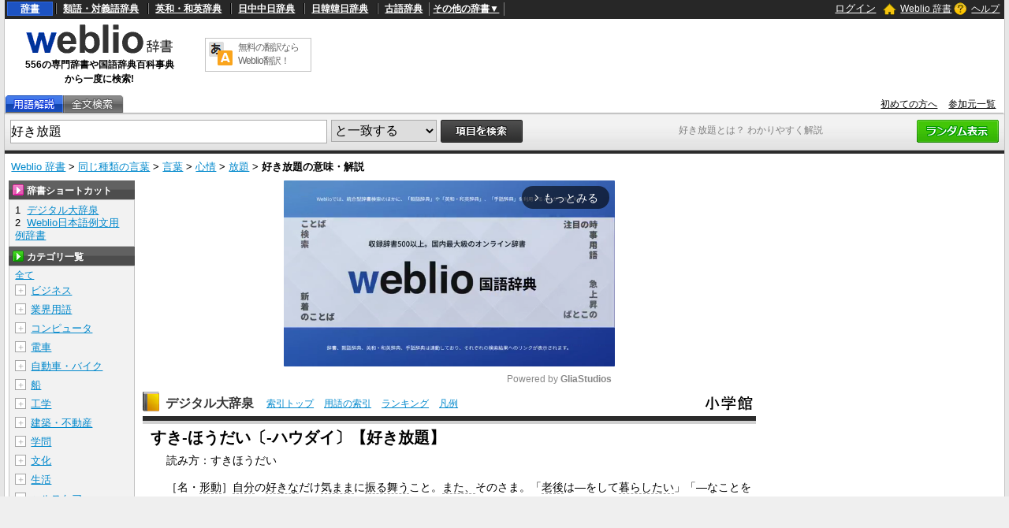

--- FILE ---
content_type: text/html; charset=utf-8
request_url: https://www.google.com/recaptcha/api2/anchor?ar=1&k=6LdWsA8TAAAAAOP03lTm6XbSPp70IshO1O9qg5nv&co=aHR0cHM6Ly93d3cud2VibGlvLmpwOjQ0Mw..&hl=en&v=9TiwnJFHeuIw_s0wSd3fiKfN&size=normal&anchor-ms=20000&execute-ms=30000&cb=97zfw9c50h6e
body_size: 48715
content:
<!DOCTYPE HTML><html dir="ltr" lang="en"><head><meta http-equiv="Content-Type" content="text/html; charset=UTF-8">
<meta http-equiv="X-UA-Compatible" content="IE=edge">
<title>reCAPTCHA</title>
<style type="text/css">
/* cyrillic-ext */
@font-face {
  font-family: 'Roboto';
  font-style: normal;
  font-weight: 400;
  font-stretch: 100%;
  src: url(//fonts.gstatic.com/s/roboto/v48/KFO7CnqEu92Fr1ME7kSn66aGLdTylUAMa3GUBHMdazTgWw.woff2) format('woff2');
  unicode-range: U+0460-052F, U+1C80-1C8A, U+20B4, U+2DE0-2DFF, U+A640-A69F, U+FE2E-FE2F;
}
/* cyrillic */
@font-face {
  font-family: 'Roboto';
  font-style: normal;
  font-weight: 400;
  font-stretch: 100%;
  src: url(//fonts.gstatic.com/s/roboto/v48/KFO7CnqEu92Fr1ME7kSn66aGLdTylUAMa3iUBHMdazTgWw.woff2) format('woff2');
  unicode-range: U+0301, U+0400-045F, U+0490-0491, U+04B0-04B1, U+2116;
}
/* greek-ext */
@font-face {
  font-family: 'Roboto';
  font-style: normal;
  font-weight: 400;
  font-stretch: 100%;
  src: url(//fonts.gstatic.com/s/roboto/v48/KFO7CnqEu92Fr1ME7kSn66aGLdTylUAMa3CUBHMdazTgWw.woff2) format('woff2');
  unicode-range: U+1F00-1FFF;
}
/* greek */
@font-face {
  font-family: 'Roboto';
  font-style: normal;
  font-weight: 400;
  font-stretch: 100%;
  src: url(//fonts.gstatic.com/s/roboto/v48/KFO7CnqEu92Fr1ME7kSn66aGLdTylUAMa3-UBHMdazTgWw.woff2) format('woff2');
  unicode-range: U+0370-0377, U+037A-037F, U+0384-038A, U+038C, U+038E-03A1, U+03A3-03FF;
}
/* math */
@font-face {
  font-family: 'Roboto';
  font-style: normal;
  font-weight: 400;
  font-stretch: 100%;
  src: url(//fonts.gstatic.com/s/roboto/v48/KFO7CnqEu92Fr1ME7kSn66aGLdTylUAMawCUBHMdazTgWw.woff2) format('woff2');
  unicode-range: U+0302-0303, U+0305, U+0307-0308, U+0310, U+0312, U+0315, U+031A, U+0326-0327, U+032C, U+032F-0330, U+0332-0333, U+0338, U+033A, U+0346, U+034D, U+0391-03A1, U+03A3-03A9, U+03B1-03C9, U+03D1, U+03D5-03D6, U+03F0-03F1, U+03F4-03F5, U+2016-2017, U+2034-2038, U+203C, U+2040, U+2043, U+2047, U+2050, U+2057, U+205F, U+2070-2071, U+2074-208E, U+2090-209C, U+20D0-20DC, U+20E1, U+20E5-20EF, U+2100-2112, U+2114-2115, U+2117-2121, U+2123-214F, U+2190, U+2192, U+2194-21AE, U+21B0-21E5, U+21F1-21F2, U+21F4-2211, U+2213-2214, U+2216-22FF, U+2308-230B, U+2310, U+2319, U+231C-2321, U+2336-237A, U+237C, U+2395, U+239B-23B7, U+23D0, U+23DC-23E1, U+2474-2475, U+25AF, U+25B3, U+25B7, U+25BD, U+25C1, U+25CA, U+25CC, U+25FB, U+266D-266F, U+27C0-27FF, U+2900-2AFF, U+2B0E-2B11, U+2B30-2B4C, U+2BFE, U+3030, U+FF5B, U+FF5D, U+1D400-1D7FF, U+1EE00-1EEFF;
}
/* symbols */
@font-face {
  font-family: 'Roboto';
  font-style: normal;
  font-weight: 400;
  font-stretch: 100%;
  src: url(//fonts.gstatic.com/s/roboto/v48/KFO7CnqEu92Fr1ME7kSn66aGLdTylUAMaxKUBHMdazTgWw.woff2) format('woff2');
  unicode-range: U+0001-000C, U+000E-001F, U+007F-009F, U+20DD-20E0, U+20E2-20E4, U+2150-218F, U+2190, U+2192, U+2194-2199, U+21AF, U+21E6-21F0, U+21F3, U+2218-2219, U+2299, U+22C4-22C6, U+2300-243F, U+2440-244A, U+2460-24FF, U+25A0-27BF, U+2800-28FF, U+2921-2922, U+2981, U+29BF, U+29EB, U+2B00-2BFF, U+4DC0-4DFF, U+FFF9-FFFB, U+10140-1018E, U+10190-1019C, U+101A0, U+101D0-101FD, U+102E0-102FB, U+10E60-10E7E, U+1D2C0-1D2D3, U+1D2E0-1D37F, U+1F000-1F0FF, U+1F100-1F1AD, U+1F1E6-1F1FF, U+1F30D-1F30F, U+1F315, U+1F31C, U+1F31E, U+1F320-1F32C, U+1F336, U+1F378, U+1F37D, U+1F382, U+1F393-1F39F, U+1F3A7-1F3A8, U+1F3AC-1F3AF, U+1F3C2, U+1F3C4-1F3C6, U+1F3CA-1F3CE, U+1F3D4-1F3E0, U+1F3ED, U+1F3F1-1F3F3, U+1F3F5-1F3F7, U+1F408, U+1F415, U+1F41F, U+1F426, U+1F43F, U+1F441-1F442, U+1F444, U+1F446-1F449, U+1F44C-1F44E, U+1F453, U+1F46A, U+1F47D, U+1F4A3, U+1F4B0, U+1F4B3, U+1F4B9, U+1F4BB, U+1F4BF, U+1F4C8-1F4CB, U+1F4D6, U+1F4DA, U+1F4DF, U+1F4E3-1F4E6, U+1F4EA-1F4ED, U+1F4F7, U+1F4F9-1F4FB, U+1F4FD-1F4FE, U+1F503, U+1F507-1F50B, U+1F50D, U+1F512-1F513, U+1F53E-1F54A, U+1F54F-1F5FA, U+1F610, U+1F650-1F67F, U+1F687, U+1F68D, U+1F691, U+1F694, U+1F698, U+1F6AD, U+1F6B2, U+1F6B9-1F6BA, U+1F6BC, U+1F6C6-1F6CF, U+1F6D3-1F6D7, U+1F6E0-1F6EA, U+1F6F0-1F6F3, U+1F6F7-1F6FC, U+1F700-1F7FF, U+1F800-1F80B, U+1F810-1F847, U+1F850-1F859, U+1F860-1F887, U+1F890-1F8AD, U+1F8B0-1F8BB, U+1F8C0-1F8C1, U+1F900-1F90B, U+1F93B, U+1F946, U+1F984, U+1F996, U+1F9E9, U+1FA00-1FA6F, U+1FA70-1FA7C, U+1FA80-1FA89, U+1FA8F-1FAC6, U+1FACE-1FADC, U+1FADF-1FAE9, U+1FAF0-1FAF8, U+1FB00-1FBFF;
}
/* vietnamese */
@font-face {
  font-family: 'Roboto';
  font-style: normal;
  font-weight: 400;
  font-stretch: 100%;
  src: url(//fonts.gstatic.com/s/roboto/v48/KFO7CnqEu92Fr1ME7kSn66aGLdTylUAMa3OUBHMdazTgWw.woff2) format('woff2');
  unicode-range: U+0102-0103, U+0110-0111, U+0128-0129, U+0168-0169, U+01A0-01A1, U+01AF-01B0, U+0300-0301, U+0303-0304, U+0308-0309, U+0323, U+0329, U+1EA0-1EF9, U+20AB;
}
/* latin-ext */
@font-face {
  font-family: 'Roboto';
  font-style: normal;
  font-weight: 400;
  font-stretch: 100%;
  src: url(//fonts.gstatic.com/s/roboto/v48/KFO7CnqEu92Fr1ME7kSn66aGLdTylUAMa3KUBHMdazTgWw.woff2) format('woff2');
  unicode-range: U+0100-02BA, U+02BD-02C5, U+02C7-02CC, U+02CE-02D7, U+02DD-02FF, U+0304, U+0308, U+0329, U+1D00-1DBF, U+1E00-1E9F, U+1EF2-1EFF, U+2020, U+20A0-20AB, U+20AD-20C0, U+2113, U+2C60-2C7F, U+A720-A7FF;
}
/* latin */
@font-face {
  font-family: 'Roboto';
  font-style: normal;
  font-weight: 400;
  font-stretch: 100%;
  src: url(//fonts.gstatic.com/s/roboto/v48/KFO7CnqEu92Fr1ME7kSn66aGLdTylUAMa3yUBHMdazQ.woff2) format('woff2');
  unicode-range: U+0000-00FF, U+0131, U+0152-0153, U+02BB-02BC, U+02C6, U+02DA, U+02DC, U+0304, U+0308, U+0329, U+2000-206F, U+20AC, U+2122, U+2191, U+2193, U+2212, U+2215, U+FEFF, U+FFFD;
}
/* cyrillic-ext */
@font-face {
  font-family: 'Roboto';
  font-style: normal;
  font-weight: 500;
  font-stretch: 100%;
  src: url(//fonts.gstatic.com/s/roboto/v48/KFO7CnqEu92Fr1ME7kSn66aGLdTylUAMa3GUBHMdazTgWw.woff2) format('woff2');
  unicode-range: U+0460-052F, U+1C80-1C8A, U+20B4, U+2DE0-2DFF, U+A640-A69F, U+FE2E-FE2F;
}
/* cyrillic */
@font-face {
  font-family: 'Roboto';
  font-style: normal;
  font-weight: 500;
  font-stretch: 100%;
  src: url(//fonts.gstatic.com/s/roboto/v48/KFO7CnqEu92Fr1ME7kSn66aGLdTylUAMa3iUBHMdazTgWw.woff2) format('woff2');
  unicode-range: U+0301, U+0400-045F, U+0490-0491, U+04B0-04B1, U+2116;
}
/* greek-ext */
@font-face {
  font-family: 'Roboto';
  font-style: normal;
  font-weight: 500;
  font-stretch: 100%;
  src: url(//fonts.gstatic.com/s/roboto/v48/KFO7CnqEu92Fr1ME7kSn66aGLdTylUAMa3CUBHMdazTgWw.woff2) format('woff2');
  unicode-range: U+1F00-1FFF;
}
/* greek */
@font-face {
  font-family: 'Roboto';
  font-style: normal;
  font-weight: 500;
  font-stretch: 100%;
  src: url(//fonts.gstatic.com/s/roboto/v48/KFO7CnqEu92Fr1ME7kSn66aGLdTylUAMa3-UBHMdazTgWw.woff2) format('woff2');
  unicode-range: U+0370-0377, U+037A-037F, U+0384-038A, U+038C, U+038E-03A1, U+03A3-03FF;
}
/* math */
@font-face {
  font-family: 'Roboto';
  font-style: normal;
  font-weight: 500;
  font-stretch: 100%;
  src: url(//fonts.gstatic.com/s/roboto/v48/KFO7CnqEu92Fr1ME7kSn66aGLdTylUAMawCUBHMdazTgWw.woff2) format('woff2');
  unicode-range: U+0302-0303, U+0305, U+0307-0308, U+0310, U+0312, U+0315, U+031A, U+0326-0327, U+032C, U+032F-0330, U+0332-0333, U+0338, U+033A, U+0346, U+034D, U+0391-03A1, U+03A3-03A9, U+03B1-03C9, U+03D1, U+03D5-03D6, U+03F0-03F1, U+03F4-03F5, U+2016-2017, U+2034-2038, U+203C, U+2040, U+2043, U+2047, U+2050, U+2057, U+205F, U+2070-2071, U+2074-208E, U+2090-209C, U+20D0-20DC, U+20E1, U+20E5-20EF, U+2100-2112, U+2114-2115, U+2117-2121, U+2123-214F, U+2190, U+2192, U+2194-21AE, U+21B0-21E5, U+21F1-21F2, U+21F4-2211, U+2213-2214, U+2216-22FF, U+2308-230B, U+2310, U+2319, U+231C-2321, U+2336-237A, U+237C, U+2395, U+239B-23B7, U+23D0, U+23DC-23E1, U+2474-2475, U+25AF, U+25B3, U+25B7, U+25BD, U+25C1, U+25CA, U+25CC, U+25FB, U+266D-266F, U+27C0-27FF, U+2900-2AFF, U+2B0E-2B11, U+2B30-2B4C, U+2BFE, U+3030, U+FF5B, U+FF5D, U+1D400-1D7FF, U+1EE00-1EEFF;
}
/* symbols */
@font-face {
  font-family: 'Roboto';
  font-style: normal;
  font-weight: 500;
  font-stretch: 100%;
  src: url(//fonts.gstatic.com/s/roboto/v48/KFO7CnqEu92Fr1ME7kSn66aGLdTylUAMaxKUBHMdazTgWw.woff2) format('woff2');
  unicode-range: U+0001-000C, U+000E-001F, U+007F-009F, U+20DD-20E0, U+20E2-20E4, U+2150-218F, U+2190, U+2192, U+2194-2199, U+21AF, U+21E6-21F0, U+21F3, U+2218-2219, U+2299, U+22C4-22C6, U+2300-243F, U+2440-244A, U+2460-24FF, U+25A0-27BF, U+2800-28FF, U+2921-2922, U+2981, U+29BF, U+29EB, U+2B00-2BFF, U+4DC0-4DFF, U+FFF9-FFFB, U+10140-1018E, U+10190-1019C, U+101A0, U+101D0-101FD, U+102E0-102FB, U+10E60-10E7E, U+1D2C0-1D2D3, U+1D2E0-1D37F, U+1F000-1F0FF, U+1F100-1F1AD, U+1F1E6-1F1FF, U+1F30D-1F30F, U+1F315, U+1F31C, U+1F31E, U+1F320-1F32C, U+1F336, U+1F378, U+1F37D, U+1F382, U+1F393-1F39F, U+1F3A7-1F3A8, U+1F3AC-1F3AF, U+1F3C2, U+1F3C4-1F3C6, U+1F3CA-1F3CE, U+1F3D4-1F3E0, U+1F3ED, U+1F3F1-1F3F3, U+1F3F5-1F3F7, U+1F408, U+1F415, U+1F41F, U+1F426, U+1F43F, U+1F441-1F442, U+1F444, U+1F446-1F449, U+1F44C-1F44E, U+1F453, U+1F46A, U+1F47D, U+1F4A3, U+1F4B0, U+1F4B3, U+1F4B9, U+1F4BB, U+1F4BF, U+1F4C8-1F4CB, U+1F4D6, U+1F4DA, U+1F4DF, U+1F4E3-1F4E6, U+1F4EA-1F4ED, U+1F4F7, U+1F4F9-1F4FB, U+1F4FD-1F4FE, U+1F503, U+1F507-1F50B, U+1F50D, U+1F512-1F513, U+1F53E-1F54A, U+1F54F-1F5FA, U+1F610, U+1F650-1F67F, U+1F687, U+1F68D, U+1F691, U+1F694, U+1F698, U+1F6AD, U+1F6B2, U+1F6B9-1F6BA, U+1F6BC, U+1F6C6-1F6CF, U+1F6D3-1F6D7, U+1F6E0-1F6EA, U+1F6F0-1F6F3, U+1F6F7-1F6FC, U+1F700-1F7FF, U+1F800-1F80B, U+1F810-1F847, U+1F850-1F859, U+1F860-1F887, U+1F890-1F8AD, U+1F8B0-1F8BB, U+1F8C0-1F8C1, U+1F900-1F90B, U+1F93B, U+1F946, U+1F984, U+1F996, U+1F9E9, U+1FA00-1FA6F, U+1FA70-1FA7C, U+1FA80-1FA89, U+1FA8F-1FAC6, U+1FACE-1FADC, U+1FADF-1FAE9, U+1FAF0-1FAF8, U+1FB00-1FBFF;
}
/* vietnamese */
@font-face {
  font-family: 'Roboto';
  font-style: normal;
  font-weight: 500;
  font-stretch: 100%;
  src: url(//fonts.gstatic.com/s/roboto/v48/KFO7CnqEu92Fr1ME7kSn66aGLdTylUAMa3OUBHMdazTgWw.woff2) format('woff2');
  unicode-range: U+0102-0103, U+0110-0111, U+0128-0129, U+0168-0169, U+01A0-01A1, U+01AF-01B0, U+0300-0301, U+0303-0304, U+0308-0309, U+0323, U+0329, U+1EA0-1EF9, U+20AB;
}
/* latin-ext */
@font-face {
  font-family: 'Roboto';
  font-style: normal;
  font-weight: 500;
  font-stretch: 100%;
  src: url(//fonts.gstatic.com/s/roboto/v48/KFO7CnqEu92Fr1ME7kSn66aGLdTylUAMa3KUBHMdazTgWw.woff2) format('woff2');
  unicode-range: U+0100-02BA, U+02BD-02C5, U+02C7-02CC, U+02CE-02D7, U+02DD-02FF, U+0304, U+0308, U+0329, U+1D00-1DBF, U+1E00-1E9F, U+1EF2-1EFF, U+2020, U+20A0-20AB, U+20AD-20C0, U+2113, U+2C60-2C7F, U+A720-A7FF;
}
/* latin */
@font-face {
  font-family: 'Roboto';
  font-style: normal;
  font-weight: 500;
  font-stretch: 100%;
  src: url(//fonts.gstatic.com/s/roboto/v48/KFO7CnqEu92Fr1ME7kSn66aGLdTylUAMa3yUBHMdazQ.woff2) format('woff2');
  unicode-range: U+0000-00FF, U+0131, U+0152-0153, U+02BB-02BC, U+02C6, U+02DA, U+02DC, U+0304, U+0308, U+0329, U+2000-206F, U+20AC, U+2122, U+2191, U+2193, U+2212, U+2215, U+FEFF, U+FFFD;
}
/* cyrillic-ext */
@font-face {
  font-family: 'Roboto';
  font-style: normal;
  font-weight: 900;
  font-stretch: 100%;
  src: url(//fonts.gstatic.com/s/roboto/v48/KFO7CnqEu92Fr1ME7kSn66aGLdTylUAMa3GUBHMdazTgWw.woff2) format('woff2');
  unicode-range: U+0460-052F, U+1C80-1C8A, U+20B4, U+2DE0-2DFF, U+A640-A69F, U+FE2E-FE2F;
}
/* cyrillic */
@font-face {
  font-family: 'Roboto';
  font-style: normal;
  font-weight: 900;
  font-stretch: 100%;
  src: url(//fonts.gstatic.com/s/roboto/v48/KFO7CnqEu92Fr1ME7kSn66aGLdTylUAMa3iUBHMdazTgWw.woff2) format('woff2');
  unicode-range: U+0301, U+0400-045F, U+0490-0491, U+04B0-04B1, U+2116;
}
/* greek-ext */
@font-face {
  font-family: 'Roboto';
  font-style: normal;
  font-weight: 900;
  font-stretch: 100%;
  src: url(//fonts.gstatic.com/s/roboto/v48/KFO7CnqEu92Fr1ME7kSn66aGLdTylUAMa3CUBHMdazTgWw.woff2) format('woff2');
  unicode-range: U+1F00-1FFF;
}
/* greek */
@font-face {
  font-family: 'Roboto';
  font-style: normal;
  font-weight: 900;
  font-stretch: 100%;
  src: url(//fonts.gstatic.com/s/roboto/v48/KFO7CnqEu92Fr1ME7kSn66aGLdTylUAMa3-UBHMdazTgWw.woff2) format('woff2');
  unicode-range: U+0370-0377, U+037A-037F, U+0384-038A, U+038C, U+038E-03A1, U+03A3-03FF;
}
/* math */
@font-face {
  font-family: 'Roboto';
  font-style: normal;
  font-weight: 900;
  font-stretch: 100%;
  src: url(//fonts.gstatic.com/s/roboto/v48/KFO7CnqEu92Fr1ME7kSn66aGLdTylUAMawCUBHMdazTgWw.woff2) format('woff2');
  unicode-range: U+0302-0303, U+0305, U+0307-0308, U+0310, U+0312, U+0315, U+031A, U+0326-0327, U+032C, U+032F-0330, U+0332-0333, U+0338, U+033A, U+0346, U+034D, U+0391-03A1, U+03A3-03A9, U+03B1-03C9, U+03D1, U+03D5-03D6, U+03F0-03F1, U+03F4-03F5, U+2016-2017, U+2034-2038, U+203C, U+2040, U+2043, U+2047, U+2050, U+2057, U+205F, U+2070-2071, U+2074-208E, U+2090-209C, U+20D0-20DC, U+20E1, U+20E5-20EF, U+2100-2112, U+2114-2115, U+2117-2121, U+2123-214F, U+2190, U+2192, U+2194-21AE, U+21B0-21E5, U+21F1-21F2, U+21F4-2211, U+2213-2214, U+2216-22FF, U+2308-230B, U+2310, U+2319, U+231C-2321, U+2336-237A, U+237C, U+2395, U+239B-23B7, U+23D0, U+23DC-23E1, U+2474-2475, U+25AF, U+25B3, U+25B7, U+25BD, U+25C1, U+25CA, U+25CC, U+25FB, U+266D-266F, U+27C0-27FF, U+2900-2AFF, U+2B0E-2B11, U+2B30-2B4C, U+2BFE, U+3030, U+FF5B, U+FF5D, U+1D400-1D7FF, U+1EE00-1EEFF;
}
/* symbols */
@font-face {
  font-family: 'Roboto';
  font-style: normal;
  font-weight: 900;
  font-stretch: 100%;
  src: url(//fonts.gstatic.com/s/roboto/v48/KFO7CnqEu92Fr1ME7kSn66aGLdTylUAMaxKUBHMdazTgWw.woff2) format('woff2');
  unicode-range: U+0001-000C, U+000E-001F, U+007F-009F, U+20DD-20E0, U+20E2-20E4, U+2150-218F, U+2190, U+2192, U+2194-2199, U+21AF, U+21E6-21F0, U+21F3, U+2218-2219, U+2299, U+22C4-22C6, U+2300-243F, U+2440-244A, U+2460-24FF, U+25A0-27BF, U+2800-28FF, U+2921-2922, U+2981, U+29BF, U+29EB, U+2B00-2BFF, U+4DC0-4DFF, U+FFF9-FFFB, U+10140-1018E, U+10190-1019C, U+101A0, U+101D0-101FD, U+102E0-102FB, U+10E60-10E7E, U+1D2C0-1D2D3, U+1D2E0-1D37F, U+1F000-1F0FF, U+1F100-1F1AD, U+1F1E6-1F1FF, U+1F30D-1F30F, U+1F315, U+1F31C, U+1F31E, U+1F320-1F32C, U+1F336, U+1F378, U+1F37D, U+1F382, U+1F393-1F39F, U+1F3A7-1F3A8, U+1F3AC-1F3AF, U+1F3C2, U+1F3C4-1F3C6, U+1F3CA-1F3CE, U+1F3D4-1F3E0, U+1F3ED, U+1F3F1-1F3F3, U+1F3F5-1F3F7, U+1F408, U+1F415, U+1F41F, U+1F426, U+1F43F, U+1F441-1F442, U+1F444, U+1F446-1F449, U+1F44C-1F44E, U+1F453, U+1F46A, U+1F47D, U+1F4A3, U+1F4B0, U+1F4B3, U+1F4B9, U+1F4BB, U+1F4BF, U+1F4C8-1F4CB, U+1F4D6, U+1F4DA, U+1F4DF, U+1F4E3-1F4E6, U+1F4EA-1F4ED, U+1F4F7, U+1F4F9-1F4FB, U+1F4FD-1F4FE, U+1F503, U+1F507-1F50B, U+1F50D, U+1F512-1F513, U+1F53E-1F54A, U+1F54F-1F5FA, U+1F610, U+1F650-1F67F, U+1F687, U+1F68D, U+1F691, U+1F694, U+1F698, U+1F6AD, U+1F6B2, U+1F6B9-1F6BA, U+1F6BC, U+1F6C6-1F6CF, U+1F6D3-1F6D7, U+1F6E0-1F6EA, U+1F6F0-1F6F3, U+1F6F7-1F6FC, U+1F700-1F7FF, U+1F800-1F80B, U+1F810-1F847, U+1F850-1F859, U+1F860-1F887, U+1F890-1F8AD, U+1F8B0-1F8BB, U+1F8C0-1F8C1, U+1F900-1F90B, U+1F93B, U+1F946, U+1F984, U+1F996, U+1F9E9, U+1FA00-1FA6F, U+1FA70-1FA7C, U+1FA80-1FA89, U+1FA8F-1FAC6, U+1FACE-1FADC, U+1FADF-1FAE9, U+1FAF0-1FAF8, U+1FB00-1FBFF;
}
/* vietnamese */
@font-face {
  font-family: 'Roboto';
  font-style: normal;
  font-weight: 900;
  font-stretch: 100%;
  src: url(//fonts.gstatic.com/s/roboto/v48/KFO7CnqEu92Fr1ME7kSn66aGLdTylUAMa3OUBHMdazTgWw.woff2) format('woff2');
  unicode-range: U+0102-0103, U+0110-0111, U+0128-0129, U+0168-0169, U+01A0-01A1, U+01AF-01B0, U+0300-0301, U+0303-0304, U+0308-0309, U+0323, U+0329, U+1EA0-1EF9, U+20AB;
}
/* latin-ext */
@font-face {
  font-family: 'Roboto';
  font-style: normal;
  font-weight: 900;
  font-stretch: 100%;
  src: url(//fonts.gstatic.com/s/roboto/v48/KFO7CnqEu92Fr1ME7kSn66aGLdTylUAMa3KUBHMdazTgWw.woff2) format('woff2');
  unicode-range: U+0100-02BA, U+02BD-02C5, U+02C7-02CC, U+02CE-02D7, U+02DD-02FF, U+0304, U+0308, U+0329, U+1D00-1DBF, U+1E00-1E9F, U+1EF2-1EFF, U+2020, U+20A0-20AB, U+20AD-20C0, U+2113, U+2C60-2C7F, U+A720-A7FF;
}
/* latin */
@font-face {
  font-family: 'Roboto';
  font-style: normal;
  font-weight: 900;
  font-stretch: 100%;
  src: url(//fonts.gstatic.com/s/roboto/v48/KFO7CnqEu92Fr1ME7kSn66aGLdTylUAMa3yUBHMdazQ.woff2) format('woff2');
  unicode-range: U+0000-00FF, U+0131, U+0152-0153, U+02BB-02BC, U+02C6, U+02DA, U+02DC, U+0304, U+0308, U+0329, U+2000-206F, U+20AC, U+2122, U+2191, U+2193, U+2212, U+2215, U+FEFF, U+FFFD;
}

</style>
<link rel="stylesheet" type="text/css" href="https://www.gstatic.com/recaptcha/releases/9TiwnJFHeuIw_s0wSd3fiKfN/styles__ltr.css">
<script nonce="KMuR_YFpnIW94-WwhiwDhQ" type="text/javascript">window['__recaptcha_api'] = 'https://www.google.com/recaptcha/api2/';</script>
<script type="text/javascript" src="https://www.gstatic.com/recaptcha/releases/9TiwnJFHeuIw_s0wSd3fiKfN/recaptcha__en.js" nonce="KMuR_YFpnIW94-WwhiwDhQ">
      
    </script></head>
<body><div id="rc-anchor-alert" class="rc-anchor-alert"></div>
<input type="hidden" id="recaptcha-token" value="[base64]">
<script type="text/javascript" nonce="KMuR_YFpnIW94-WwhiwDhQ">
      recaptcha.anchor.Main.init("[\x22ainput\x22,[\x22bgdata\x22,\x22\x22,\[base64]/[base64]/[base64]/[base64]/[base64]/[base64]/KGcoTywyNTMsTy5PKSxVRyhPLEMpKTpnKE8sMjUzLEMpLE8pKSxsKSksTykpfSxieT1mdW5jdGlvbihDLE8sdSxsKXtmb3IobD0odT1SKEMpLDApO08+MDtPLS0pbD1sPDw4fFooQyk7ZyhDLHUsbCl9LFVHPWZ1bmN0aW9uKEMsTyl7Qy5pLmxlbmd0aD4xMDQ/[base64]/[base64]/[base64]/[base64]/[base64]/[base64]/[base64]\\u003d\x22,\[base64]\\u003d\\u003d\x22,\[base64]/Du1p7wqY9wrjDvHDCvT/[base64]/DucOuWMOWw54Kw7jDusOowpFww4nDvxFNwqjClgzCpCfDk8OKw489SDTCucK/w7HCnxvDoMKbFcOTwqoWPMOIIlXCosKEwrHDslzDk2NkwoFvGWciZn4NwpsUwqrCmX1aI8Kpw4p0SsKWw7HChsOIwrrDrQxwwow0w6Mpw7FyRAnDiTUeHsKswozDiDTDiwVtAlnCvcO3JcO6w5vDjVDChGlCw7kTwr/[base64]/DrMK2wrAkw4gyU3Mawq43KnVKTcK1woHDlBvCusOoDMO4wqhnwqTDlQxawrvDt8KkwoJIGsOGXcKjwrNXw5DDgcKIB8K8Ijk6w5AnwrPCo8O1MMOWwrPCmcKuwrjCrxYINcKiw5gSTx53wq/CvgPDpjLCjcKTSEjChx7CjcKvLB1OcT4RYMKOw5d/[base64]/ClA/[base64]/CmsKMAcONw4rDnkPDmSzDsyh/GsOfw63DmH4BYgzCv8KHDsKJw5l/w7V1w7fCt8K1E1kvC2pTH8KwdMOkOsOmFMO0eTJhD2ZZwqopFcK8T8KiQcOQw4zDkcOAw64qwrzCpQtnwp0Aw5TCpcKyUMK/Q2oUwr7ClyIcZU1KSh0+w7ZZd8Ofw7TDrzbDrGHCjHd3BMOtHcKjw5/DisK5dBjDpcKFXF/[base64]/[base64]/DpsK1J8KGwpjDnW9IYUbCu8Oqw49Zw7w+wrk+wr/Cmi46eDZ7XEx1TMOUH8OmfsKDwr3CncKiRcO2w5RKwqNpw5MdEj3CmDkydQPCtzzCvcKpw7jCsE5ld8ORw5zCv8K3bsOow63CiW9ow5LClEY/w65fHcK2DWnCjXVkU8OQGMK7PMOhw4tgwo0jYMOCw4rClsOoZHPDqsKww7zCt8KWw7d9wq0Pan8+wo3DnUs2HcKAXcK8fMO9w4sYdQDCu3A+AW1Vwo7Cm8KQw5lPdsK9BwFjcyEUb8O/UiAPFMOdfsONOU83QMKzw7HCgsO6wqrCiMKjUzrDlsKrwqLCoTg8w455wo3ClwPDjkDClsObw5PDvwUkUWYMwp5uek/DgmvClDRTDVM2I8K0d8O4woHCoDJlN1XDisKCw77DqBDDu8Khw7rChTlEw6hFJ8ODTkUNXMOoTcKhw4PCmRLDpUsFAjbCqcKABjhSR1Y/w4nDisOXTcO9w6g2wpwDPn8kdsOZfMOzwrHDgMOZbsKNw6pMwobDgQTDncO3w67DilY+w4M7w4/Ct8K6dFwlIcOuGMKjf8OBwplYw6EPKHrDljN5DcKzw4USw4PCtRXCr1HDh0XCm8KIw5TDj8OQOiEvYMKQw7XDhMOJwozCh8OIdj/Co3nDkMKsc8Kfw6ciwrfDhsOEwqhmw4JrfBsHw7/CvsO6LcOuwp4bwrLDjSTCqw3Ch8K7w6fDhcOSZcODwp03wrPDqsOWwqVGwqTDjBTDjz3DqjA2wqnCj2TCqTNBVcKoZcOew59Lw7bDm8OTTcKgLmd2UsOLw6DDqsO9w77DmMKRw7bCp8OnOMOCaRjCiQrDocKtwrbDvcOZw6/CjcKDScKkwp50djcyLVLDsMKkFcOgwrQvw6EYw5zCgcKgwrYzw7nDnsK1T8KZw5hzw4IVLcOSazHCpHfClF9IwrDCocKjFBjCilcfCVzCmMKIQsO3wpQew4/[base64]/CtQ8uTcK9w6J7ScKjZiENw7IhacK1w7wBwq5OIE9od8OawrRvemzDtMKdW8KMw6h+A8K8wqZTQHrDhgDCs0LCqFfDhENowrEka8O5w4QYw5IKNmfDlcKKUMKhw5LDkVjDojN/w7LDrF7DlXjCn8ORw6TChR8JU1PDtcOwwrZjwrNWHMKbPWTCisKZwozDjEETDFnDl8Onw7xRS0HCosOkwoEAwqvDqMONIidjGcOgw4pLw63CkMOYGMKzw6jCusKhw45cb2Rpwp/CogXCiMKaw6jCj8K0NsO2woXDqDRow7TCr2Jawr/[base64]/RzpYwqZKwqxfwo/DuFHDgiDDr1jDsksbXg5uLcKnfhDChsOUwqVmJsOmKcKRwofClmzDhsKEE8OzwoA2wqYbDiwHw49Mw7QfFMOfX8OCVGFOwobDssO2wo/[base64]/DnxrDs8KBFMOCwqgOw6vCkmzDmn3DilMmw7twSMO3PHjDgsKjw4BkXsKpOh/[base64]/w6tfwrkHw5QEw6rDj8OYGMKzwrVVbxE0QcOxw59swowTfGdzNSTDt3rCu0F0w7/DgRwtPyQkw45vw7fDvcOoCcKsw4/Cp8KbAsO1ZsKgw4tfw4DCgnYHwqIbw6s0CMKUw4LDg8OHSXvDvsOGw5hGYcOJw6PCkMOCAsONwqdNUx7DtWA3w5HChBrDlMO7OMOcKjt4w7vCtAY9wrJnZcKML1HDi8Kbw6E/wqvCpcKYSMOTwqAbKMKxO8Oyw50Rw590w5/Cg8OZwro/w5LCocKowr/Do8K/RsONw4BQEnREFcO6QHXCjT/CsTLClMOjYA8Hw7h2w7UFwq7CgwRCw4PCgsKKwpEFI8Olwo7DihkSwptnaxnCsmANw75xCTt+AyzDhwNGJl5tw4gUw5gSw4HCpcOFw5vDgF/DkTFxw4/[base64]/IVhyw73DkcOwwpBqS8OwwoDDindtT8Kxw4kgAcOvwp1vFcKiwqnClnrDgsKXYsKGAWfDmQYtw7PCpH3DkmUJw7FgFwBvc2Z9w5hXQy53w6jCnzxcJsOBTsK6CyJ1GTTDkMKZwoFgwrTDuUI+wq/CqyhtNcKGRsK4NHHClG7DscKbNMKpwpvCvsOQLcKMasKXaAAqw50vwqDClQ4SccOuwpZpwonCjsKTEQvCksOhwp9EBlzCsQpMwqfDt2nDtcOwDMO1XcOdfMOlIhPDnl0DCMKoZsOhwqfDhw5VCsOZwqJOOgTCo8O9wrbDhcOWNEl3wqLCiG3DpQETwpIww5lhwp/[base64]/WgJdRsOqBF9bw4F8wrQxw7DDqcK3wqwTKnhow7AjJcO4wrLCnHxmWxlJwrYjCGjDqsOKwoRFwqJbwo/DpcKow4g9wollwrTDu8KCw5nCllTDp8KDWDFrHHNqwpFCwpBvQcOrw4LDpFsOGk/[base64]/ZgnDk8OZw4ZKw68GwrHCt8KIVsK7N3ZhHcK7wrTCocO9w7NBb8KIw6LDiMKaSHkaYMKKwrtGwrUvdcK4w6cCw4ppesOWw7Nawos7DMOEwrk+w7fDtgjDnWfCv8Klw4o9wqLClQTCi05sZcOtw6xzwqXChsKqw4HCgG3DlcKUw4R6Sg/ClsOGw77DnUDDp8O6wqHDp0XCjcK7WMO4dygYGl3DtzrCksKAMcKvP8KDR3VxEj1iwp9DwqbCo8KmbMK1AcK5wrtMWxoowqkDa2LClD19N1zCkhTDl8KUwr3DpcKmwod5dRXDmMKCw57CsGEVwpllKcOfw7rCix/[base64]/DvSrCmMKnw7jDo3FHGMOvVsOaQwx0ScOfwo4EwrAtfUzDucOxaD1lJMKnwpvCrhlvw4RSC2AlVU/CtGrCt8Klw47Ct8ObHgnDr8Klw4zDnsOoKAJsFGzCtcOlbGnCrCI3wpNrw6pTMVbDvcOcw6ZzA0tNAMK6w4JhKsK3w6JRAG4/[base64]/[base64]/w6nDoStrw6vChm4DTmfDk8OLKjx1eExuwq9awoByGsOWKcKIUzsVPg3Dt8KOJEktwolRw5JkD8O/Clw2wpHDkCxTw4DCsHxdw6/CqcKObS19UmwUJiMAw4bDjMOdwqEXwqrDn2DDucKOAsKVE1XCisKgecKtwpbCnhbCisOXT8KubWHCvybCtMO8MXLCtx/DvMKxe8KqMwRwPwVBIlrDk8Kvw7sww7ZPBAk4wqTCgcKLwpXDiMKswoLDkSQnFsKSDA/DvVVfw4nDh8KcR8OHwojCuivDi8OXw7dwW8OhwoHDl8OLX2IqU8KCw4fChllcPlpQwo/CkcKgw5UHIhHCtcKhwrrCusKuwonDmRMGw6w7w7bDtw3Cr8O9YnIWeH8HwrgYe8K0wo8qIHHDrMONw53DkFYjIsKsPMOdw4Ylw71KDMKgEgTDqHULWcOkwotewp83WHwiwr8raXvCgBnDtcK9w51FM8KNVE/CuMO0w43CuljCksKrw6TDusOqVcOMflDCssK/wqDCsjQGY0XDtG7DnGHDgMK5c3tOXMKQHsKKHVgdLwcBw59cay/CgHlwGntEIMOSAhTClsOAwoTDmyoDFsOMST7DvyfDn8KqflVewoFOJHzCtUkow7TDijbDsMKNXnvCocOww5wwOMOLBcK4SGvCjTEowqLDhQXCjcO7w6jDqMKENUUlwrBIw7QTBcKPDMOwwqXCg2JPw5PCuDZHw7DDn0XCgH8awo0hS8O/UsO0woxgLFPDtDMcMsK1I23CpMK9wpFNwrZswqohwojDrsK/w4vCk3nDq3MFLMOSSHZgTmDDnUx+wo7Ci1XCrcOjOT8tw5EjC3FHw5PCrsK5O2zCsUQzf8ODAcK1LMKOQ8OSwpF0wrvCjWM9EGfDuFTDhmDClktoSMK+w71mE8OdHHULwp3DgcKaOkdpb8OZAMKhwoPCri3CqF83OFd/[base64]/DkcOaTcO1w75uaAoOSg7DhMOFQAPDn0Q/KQxQOlrDsWzDs8K2H8O8JsKWdHjDvjDDkxLDhG5rwpkFfMORGMO1wrXCl2sQVVjCrMKuOgFtw7Fswo4iw6kkfiBzwqodMAjCjHLCtR4IwpTCn8Kfwrkdw7/DqcOhPnU0YcKMd8OkwoFaTsO+w6puBWIKwrbChCgYd8OYVcKhO8OIwoQ/[base64]/DpWYWeVPCqcOGOsKlIgcSWMOUMcK5bnQxw59JNQrCignDm27Cg8KnM8OiFcKJw6xncFBFw5p1MsOoWCMoDjDCrMOOw4IVE3h1wplEwrLDugLDrMOiw7LDoVQgBzwNd2s+w6RqwrVbw6shOcO1QsKMVMKfRhQgGCXCl1wcY8OMYTI2wofCjyprwrDDpG/[base64]/DpQnCsxAgUsK+woc+w7cKw5XCocOywonDplpwIgLDvMOBOV9ITMOYw5kjKzLDicORwrTDsQIQw5FvP08Fw4EIw7DCgcOTw606wprDnMOiwpRnw5Nhwqh+PB7DjxV/YABAw4sDBHJyCsKmwrrDu1FWZGghwr/Dh8KBMiAtBgYMwrTDmcOdw5nCqcOewo0xw7LDksOcwpZYZMKfw4zDq8KBw7jDkXEnw5/Co8KDYcK+OsKbw5vDo8OiWMOvfhwrQQjDjV42wr0owqXCmg7DizvCrMOnw5HDoS/[base64]/DoQTClsOSw7hgwogvwoQgRcKBwrLCvnpAwoIhFHsSw6LDp2vDtjt7w4khwonCu13CqzrDq8OSw69DJ8OMw7DDqjQnPMOHwqINw6I0dMKnUsOzw5RSfhssw7wzw5gsOjBgw7sMw5ZJwpQqw4cHJh8GYw1Hw4oMBjc5IcK5TTbDj3xHWmQYw48ee8KHdADDp1/DvQJFdGzDqMKmwoJYdXjCq1rDtkXDrMOnZMK/f8OYw59zCMKoOMKvw7gxw7/Dvwghw7ZfJ8OKw4PDvcKDe8KpJsKtPQ7DucKoRsOpwpY7w5VOGkQTdcOwwqvCj3nDnE7DumTDt8OUwoJcwq16woDChnBTIEURw5p0ajrCgw0DaCXCtBbCoExgBwIlO1TCncOSOsOYaMOJw6jCnhvDq8K2MMOEw49LWsK/bnPCvsK9O2U8bsOVBhTDlcOebWHCkcKrwq7ClsOkL8Ksb8OZWHg/Pz3Dl8KuZkPCg8Kcw4LCl8O4WQXCgSw9MMKnLWnCgsOxw5cOIcKnw69mFsKOG8K1wqnDh8K9wq7DssOew4hMTMKZwq4gDhoLwrLCkcOzZjp4cilJwoUawrFsO8KuVcKkwpVTLsKFwrA/w4JTwrDCkFobw6U/[base64]/DocOaKsOHwrcPMTgZfMOpw7DDmCrChnlPG8KEw63CtsO1w6PDmcOVB8OZw5XDowfCu8K4wqvDo0s5KsObwrlRwpk7wqhcwrUKw6lQwoB2W1BtBcK9esKcw65Xb8KnwrjDrsKZw6rDocKZGsK+OT/Di8K3dRJ0GcOQRzzDi8KHbMOGHwZcA8OLBiZVwrrDuRoDVcKhwqEQw5fCtMK0wovCmcKaw77Cpi/Cp1rCnMK2PnYkRCo5wqzCrEvDmWvDtTLCssKbwoMBwqIHw5RRRnQUL0PCpkEDwpUgw75Mw4fDtyPDsT7Dk8KJT3B6w6DCp8O1wrjCqF7Dq8K7WsOTw71FwrMbfmxxfcKUw7bDsMObwr/CqMKPEMOiaDTCtxZGwo7Ct8O4GsOwwp9OwqF5J8OBw7pYQmbCksOZwoNlV8KyPzzCo8ORbDgPfiVFWDfDpz9BCxvDrsK8IRN9J8KRCcOww6LCjjHCqcOGw4hEw4PClxbCssOxLG/CicOZaMKUDkjCmWfDn0dYwqhww7RAwp3Cim3DgcKoRHHDqsOoGBLDgCrDlh43w5PDjDI9woE3w4rCpkMpw4c6asKvHMKPwoTDjTA7w73CgMONecO4wodWw5oTwqnCnwgrFWjCv13CkMKsw5fCj0fDrHs1aDJ/E8Kww7FvwoLDuMOrwqrDv1bCvgILwpNHXMK9wrvDpMO0w6vChiAZwqVzDMKWwq/CucOnfX0+wrsNKsOwJMKww5I9IRDDrl8Pw5fCs8KEW18PdHfCscOPC8KVwq/[base64]/DjsK/Q1cvfsKydcOfw5/[base64]/[base64]/DrzPCisKew7tFwpY7dcOfw7jDsMKVw5MowoZPIcKQKlpAwpEoUGDDvMKLYsK+wofDjUUEFlvDgSnCvMOJwoPDpcKSw7LCqyU9woPDvFzDkMK3w5I4w7/DsjIVVMOcT8KMwr3Dv8OqPwDDrzUTwo7DpsOBwpMFwp/[base64]/CtmTDsUrDvm7DszXDkMKLw4UIw6TCiMKYOmnDjBrCv8KfJSbCtUXDpcKww7IWO8KcGxAUw7/CkXvDuQLDvMKid8OnwrPCvxEpWmTCtiHCmEjCih1TSRbCnsK1wrIJw7LDisKNUSnCvxN+PETDmMKywq/CtUTDvMOfQhLCksOkX3VXw70Rw5/DkcKKfx3Cq8OpLgheX8KiYwbDkADDoMO1HWHCqB8fI8KxwqHCrMKUdcOCw4HCmxpjwr9rw7NPIDnClMONNsKzw7V1A1IgGwN9PsKpAShBcyHDpmR7NzpEwqDCkATCjcKYw5LDvMOKw70NOmvCscKdw5kbfTzDj8O9ZRltw5MjdHhcFcO3w5LCqMOYw5kUw64UbT/DnHxxAcOGw4tQfsKww5Abwq9/QsK7woINDSsUw7o5aMKNwo5KwrbCv8KaDArCkMKpfiR4w6F4wrIcQhfCtMKIAEHDj100MxAvZCo3wo9wZmvDrTvDm8KEIQg4IMKdPcKGwrtWVibDqGzCjFItw7UjYG3DmcOZwrzDgzbDicO+eMOkw6EBOSJZGlfDlBVwwpLDiMO3Dx/DkMK9NCdYJcOUw5LCt8Kkw7XCowDCj8ODFk7CmsKEw7MVwoXDnyrDg8ObC8ODwpUaNU9FwoDCsUcVSDHCn18gdgFNw4VDwrbCgsO/wrAAT2AfOWoBwq7DpB3CpUoTaMOMICTCnsOEMArDpQLDpcKYX0d6esKAw67DkX0rw6rCusOecMOsw5PCrsO5w7Fkw5bDtMKwbA/CumJywpLDosOjw6MCYCTDq8O9d8K/[base64]/CncKTw5/DucK/LH9uwoQ5JcKRO3ZMEyXChzlZNTcOwoozbRoTSGwjZQNIWQEXw51BVn3CnsK5ccOhwrrDtgjDmcO6GcODf3F9w47CgcKYXUVRwrAoNsKEw6/[base64]/Du0wdw5bCisO5wpNowqYvw5hVRmI7wp3Ck8KFWBrDpsOndm/CkEzCiMK9ZEgpw5ZZw4h/w7I5w47DvT9Uw5dfNcKsw7YswqTCjSRzQ8OLwqfDrsOjJMKzbQtrKUQYbg3Di8OgQsOxSMO6w6InR8OvHMOsWsKkF8KXwpLDu1DDsiEqGx/[base64]/CrxgQNsKSw7MXUcKmZBhcw4dXbG/CnMOPdcOdw6/DqX7Dm04ow4lTI8KvwpTDnTB6TcOLw5VNN8Otw49rw4vCtsOdDy/[base64]/wqlCw4cwHzjCvwYJL8ONUywVXQDDi8KrwqbDp0zCqMOSwqBBRcKtf8K6wrYXwq7DpsKIX8OUw6M0w4hFwopXUCfDkwdKw40Iw40Kw6zCqMOAKMK/wqzDhBV+w7Y7HsKhHxHDgk4Vw7kFe2BIw5DDt3hsecKPUMO5RcKxJ8KrYmHCuCrDj8KdG8KGPFLCnEPDm8KsDMKhw7hIVMKZU8KLw7rCqcOwwopOU8OOwqbDkDzCksO4wq/DhMOrOkEaMgHDtxHDigA2J8KSMAzDrMKVw5EQGQQCwrzCh8KhYXDCkCFZw6fCvgFdJMK2JMKbw4hCw5N/diQswpLCiC3CjMK4PEoJIx0cfDzCs8O7bGXDggnDmBg6esKvwojCtcOzHkdUwooLwrHCsGg+e2LDrhYdw518wr1hbnI/MsOVwrLCp8KRw4NBw5HDg8K3Aj3ClcOiwpJ+wrrCnzHChsOPRC7CnsK/w41Lw5gewrLCnMKWwoUXw4LCvEfDqMOFwqJDEzjCnsK1bzHDgnMXQF7CsMOoCcK+Q8O/w7NFHsK+w753XGdVDgDCiiQCMBdqw71zdH9LUiYDQGEdw7V2w7EpwqQawrfDuhsUw40/[base64]/Dt8Ojwo5Wwo/CvcKmW8K0d8KZE8K9UlvDmVVbwojDk2NcZA/CusOqBldeMMOyLcKtw60xUHXDkMKPCMOZcmvDrmbCh8K1w77Cu2Nzwpsvwpl4w7XDnTTCjMK1HwkCwoI4wrjDmcK6wpLCk8O6wpZTwq/DtMKvw6bDocKNwrfDjDHCiEZOCSoXw7DDhcOZw50sV1YwRhvChgEWJ8Ktw7svw5/DusKgw6LDqcOyw4w2w6UkDMOVwqEZw6VFDsKuwrjCmX/Ci8O2wo7Ds8OdOsKFbsO3wrd7PMOVfsOmVWXCo8KXw4fDh2/CmsK+wo1Gwr/ChsKZwqTCjXBSwo/[base64]/CisKkwojDtcObQMKUCxlJH1Rrwq96ScKeFEDDpsKTwrd2w6TCoEJCwpfCg8Ogw4rCkXrDlsK4w7XDt8Ovw6FGw5ZAa8Kkw4/DuMOmDsOhGMKpwpDDuMO+Z1vCiBbDnn/CksOzw7ZVNExhK8OJwqpoHsOHwqrChcOdTDLCpsKIQ8Opw7nCrcK2EMO9FRgRTTHCksOoXsO7O0JVwo7DnSYbDcOzPSNzwrjDqMO/SnnCvMKTw5VKOcKJMMOUwqVDw6xHUsOEw6E3bAYCQSlyKnXCg8KzJMKuGnHDkMKQAsKvRiEDwrnCgMO0A8OfdiPDhsOaw4ISHMKjwrxTwpAiFRRSO8OsJEHCpw/CoMOiWsOCdinCu8Oqwq9BwoI/wovDhsOfwqfDp29Zw6gKwpZ/[base64]/CnlEBwr81DV7Dv3nCqlHClFzDl8Ofw7jDq8Oqwo7CjA7DuF/DrsODwoN0MsOrw50aw4/Cl0pMwo56Hy/CunzDvcKSwoENM2TClgfDsMK2a0zDkHgbK10cwq8sC8KCw4XCjsOQYMKIPQVbRywkwpZow5bCtcO+KnJ3RMOyw4s1w6tSYkEIGVHDkMKLTTsQdlnDucOow53Dkg/CqMO5JRlEBRTDtMOFKATCkcOdw4nDjiTDoigIUMKCw415w6LCvyUCwqzDpwt3dMODwooiw6tYwrBmMcK5MMKiFMOOOMKxwooAw6EPw5MEAsOzYcO/V8OEw6rDjsK9wrjDkx5Lw4PDo0Y3I8OwfMKwXsKhc8ODCjJ7e8OOw4/Dj8OnwrDCpsKZZ295c8KKfyNRwr/DvsK0wq3CmcKpOsOSESMISxV1fGVGX8KZZcK/wrzCscKswo4Jw4/ChcOLw6FeXcO4YMOjasOQw5oCw6rCjsOCwpLDv8OswqILJV3CogjClsOfE1vChcKkw7PDpz3DpGzCs8KJwoRfBcOJVcOZw7PCgy7Dszx8woXDh8K/EsOqwp7DnMOhw7RkNMOpw43DmMOqJsKswoR2ZsKXbC/DscKiw5HCtSkDw7bDosKOdRjCq3vDp8OEw45kw58GP8Kqw5FiRMOrJDfCvMK8Rx3CoEvCmDNVPsKZSlnDnQ/DtGrDlCDCkSfClDlRa8KeEcK4wovCmcO2wprDgh3CmUfChELDhcKiw6E8bzbDlRnDn0jDrMOVQsOUwrV5woQrV8Kca2Qrw7hdXHR4wrbCosOcC8KRLCbCtG3CtcOvwqnCkHhAwpnCrn/[base64]/[base64]/[base64]/CnMODajDDoGjDucKbwpQywrLDnzdawozDgMKEbMKNQwJPSld0w595dMKdw7jDrXpeNsKOwrM2wrQMPGrDj3NGbUQRQzHCpll1eCLDuX/Dn3xswpDDlGVdw47Cs8KIfVlXwqHCgMK5w4Now7lZwqdUfsO/w7/CmQ7DogTCu39cwrfDmUbDmcKzwoU1wpYyAMKWwrfClsOJwrlvw4ZDw7bCmhXCtDdnahDCj8Opw7HCkMOCN8OswqXDnmTDhsKhbsKiRUEbw4fDtsOOJ2EFVcKwZG0WwpUowosHwrorCcOJTH/[base64]/Dr1MJXsO/BsO0w4bDhmDCqmbDoGvDmmHDiDEnU8KwI1YlPyo4wrx6V8OqwrU5e8KpQi8YSTHDhjzCiMOlHADCsw88HMK0M0rDqMODL0rDncObTsOnCDg8w7fDjMOXVxfCtMOaX0LDp0UUwrtpwoJ1w54uwposw5UDXXHDm1HCosOXIQlMOjrCnMK3w6oUF1fCm8OdRjvDqA/Dq8KYIsKXAMO1W8Kbw4Nkw7jDu1jCh0/DvUcBwqnCicKUfl9cwpkoOcO9bMOywqEtIcOXZEoUWjBbwoksSCfChXvDo8OwdF7CuMOPw5rDq8OZMSUUw7vCt8Ouw4/DqgTCog1TPR58fcKZB8O8csK5cMKQw4cZwpzCtcKuNcKgfF7DizlSw60xUsKFw5/Dp8KTwrVzwq5bGyjCl2HCjDvDgHLCngFUwpsIADEuMH9Dw60VXsKvwp/DjlnDvcOeVGrDoAbCmhLDmXZ3bkwcemo3w7JWUMKcLMOiwp0GeHPDsMOPw53CiwjCvsO/QRh/UzTDr8KawoQ/w5ILwqfDsE9MScKcM8KWN1rCrlIewrjDkcOswr0uwr9YWMOvw5JLw6UGwoUjY8Kaw53DgMKhKMOZC0/CiBd4wpPCpgLDs8Kxw6IUTsKjw6TDggQRGwfDnDpjTkXCh2oww7nDjsO2wq9HUigvHMOiwqTDn8KOTMKUw51swoMDTcOUwronYMK1LEwfJ0xZwozDtcO/wpDCtcOYPURywqIlTcKEXy/Ci27Cm8OIwpESLnE5wpdmw6t2EMOXHsOjw6wuf0x5UxfDl8OWXsOoQsK2CsOQw6Y4wr8twqHCkcOlw5wUPjjCvcKuwoo1A0fDjcO7w4PCjcOdw61jwpxtVEnDpBPCsCjCisOEwozCozIeUMKQw5fDvVBKBhvCuTgFwo1mNMKEfBt7aGrDo0ZYw4sHwr/CshfDvXFQwpB6AGbCt1rCoMKLwrNUTUDDkcKRwq/CqsKkw5g/HcKhZxPDk8KNEltAwqALX0ZEfcOsNMObFTrDnBE5eHfDqS9Gw6QPMGvDmMOld8O3wr/Dn3PCrcOfwoPCmcOqB0Zow6HCt8Ozw7ltwqErHcKvEMKyTMOLw41zw7XDmB3Ct8OqPhTCtTbDvsKpeQPDk8OsXMOVw6TCqcOxw64ewopyW13CoMOJOzpKwrLCkDvCsVnDhHg/CCdewrXDvFE7LGbDjWXDjsObdh59w7RwCAoiLsKoXcO/YGTCt2XDkcKsw68kwp13dlgowrg8w7/DpVnCsnw5EsOLPU88wpxLU8KmMcO9wrTChzROwoBUw4bCnEPCnW/DqMOBaVnDjj/DsXZNw4R3WjTCksOLwpIvS8O6w73DjirCk1PCgT1uXcOKa8OecsOHWSstHmJ3wr4rworDnAwqE8O/[base64]/CrGDCp8Oiw7oEW8O+SEMPwoEBIcOGHhJYw43ChsKGw5fCjcKiw54RZcOGwqTDhTzCkcKIVcOlMjLCmMOzcDzDt8Knw6dYwrHCm8OQwpIJKxzClcKIYhQaw6fCkSJsw4XDjR51bV8jw4hPwpBOZMK+LyfCmHfDo8O/wo7DqC9Dw7jDoMKjw7nDocORcMKiBnfCt8K3w4fClcKCwoFiwoHCrx1Ga397w7DDs8KcGV4JL8Knw7wbR0fCscO1E0PCrUR0wr81wqxlw5JJMzEbw4nDk8KUZBbDrRQLwoHCsiVySMOOw7PChsK1w4lmw4ttDcOaKG/Ctj3DjEoKMMKqwoU4w6zDsAJzw65QbcKqw53CocKRLS/Do3FBwojCultmwrNqawbCugfCncKAw7fCjG7CjhzDoCFaWMKFwrrClcKXw7fCry0Iwr/[base64]/[base64]/CicOJw5DCr1zDuElneUA9w4XClUNKw4p9NsKvwq5dXcOQMjlaX1AtYsKPwqfCiyoUJ8KXwpdmZcOKRcK0wrjDhGcOw5rCs8OZwqNtw4kHecKYwovCgSjCucKTwrXDvsKIX8KQdgzDmE/CphbDj8KtwrPChsOTw6VswoQew7zDiU7CksK0worCr1TDrMKODmwewqU0w6prd8K3wpg3XsKvw7bDlQjDkH3DgRQnw4xMwrLDqRrDs8KhcMOSw7nCs8KKwrYOMkrCkRdYwq4pwpdWwoo3w4F1HMO0BjHCk8O6w7/CnsKcUWhtwrFMfhlYw5fDrlzCn3kXecOUCG3DlXvDl8OKwp/[base64]/w5ZAwqHDkCE+wpnCm8OQI3tXwrhBw5Ipw7wFwrApL8OPw5NdWmgJCHTCrkU8NwQ/wrLCrhxIKmrCmw/DnMKYBcKsYUjChHhXEMKxw7fCjWoJw7nCuh/CqcOgccK1KDoNX8KJwpw5w5c3SMO4cMOGPRTDscK5DkYHwoHChUhIM8Kcw5jClMOdw5LDgMOuw7URw7wDwqZ3w4VTw5PCknRTwrMxEFnCscKPaMOvw4pnw4XDlmVLwqRuwrrCrmTDnBLCvcKvwq1CGMO/[base64]/[base64]/[base64]/[base64]/CkcKLw6d8wrAqeFQBw4/DlsOOS8KDTGHDpsKFw5fCg8KOw5TDhsKowpTCqC7DhcOKwq0twr/CucKiCGPDtCpQdcKHwrXDg8OQwpkkw61bXMOZw79RF8OWR8O5wofDnhlSwq7CnsOGDsKfwoprGgMbwpR1w6/Ds8O7wr7CiyfChcOmcjDCmcOwwqnDkFgJw659w6NwcMKzw5xRworCuRhqcSdBw5LDlBnChm0jwocJwqjDosKzNMO4wqsJw4c1VsKww5k6w6I+w6bDpWjCvcK2w4FhRy5Pw4RJEV7DvnjDsghRFlk9wqF8HWp6wrs5J8OZRsKNwq3CqV/DssKfwrXDsMKVwqMnby3Cq05MwqgYJMOLwobCu1JnLk7CvMKSYcOGOQwlw6DCskrCj0lcwoNZw6HCl8O7QjQzBXFLcMO7VcK9asK9w73CmMOlwr5DwrINcU3CjsOKCg8AwrLDhMKjYA81fMKQDy/Co1EuwpdbKcO4wqkww6JMf34yPlwywrcSA8KbwqvDiyUBIxrCtMO9ExnCtMO3w4dVZRRhBVbDpkTCk8K9wpLDocKbCsOpw6IIw7XClcKNBsO+eMOqR2Ezw7RMDsKDwqtlw5nCowjCisKNM8OIwpXCp3nCp2rChsKrcydMwr0Gey/CtVDDggXCpsK4UiFdwp7Dvm/Cu8ODw5/DucKLL2EhesOdwqzCrQnDg8Kuckp2w7BfwoPDtnvDmjB4FsONwr/[base64]/DsCEoScKDw5TDrsKDeMOiw6p0w5wIwrvCp0F4wpV8ek9GYw9uHcOnU8OqwrR0wojDgcKRwpwMKsKgw7AcK8OOwrB2En8Rw6t7wqDCvcKmDsOMwoPCusKkw47DhMOFQW0STwjDnjNVMsOzwqDClS7DrwDCjxzCn8Osw7gsOTzCvWjDrsOxO8Omw5U7wrA/wqTCrsOcw5k0dRPCtjx6XTIEwrrDu8K4B8OWwovCjStZwrcqGjrDkcOYRcOkK8KjY8K9w7nChE13w7vCqsKew6lWwpDCjV7Ds8KaQsOTw4pSwrjCuATCnRV+ZxbCgsKiwoVrdHjDpUDCkMK7J3fDvCZLNG/DoH3DqMKQw7RkcRVAVsO8w4DCk3BQwo7DjsOkwrA8woZ7wp5Ow6YvLMK2wrTClcKGw6opEBFAUsKSRX3CjcKnFMK8w7g1w6wSw6JUZWUkwrnCn8O8w7/[base64]/DkQXDicOtw4zCkcKIeMOrw4AwOCJywot1B0leJgB7J8KqARnDs8KmQi0Kw5MYw5nCmMOOWMKgMWXCkA8QwrA6AnbDrWUzBMKJwq/[base64]/[base64]/CkSLDo8KewrbCq8KMwq3DosKTwoPCt3XDjB8bKjXCtT9pw47DuMOsD2kQGQ1yw4zDr8Osw7UIbsOva8O5ClE6wo7DnMOSwpzDjcKcQSzCtcKzw4xpwqbClBk2BsKVw6Z2NALDs8OpNsKhPEjCnW8sYnhnfsO1csKcwogmCcO9wpbChy1Mw4XCosOCw4/DncKCwrnCjMKLaMOGAcOTw6IjU8OvwpgOP8OkworCuMKIYsKawqoSHcOpwpNLwqLDl8KXMcOZW2nDpVhwU8K+w55Lw7xIw45Hw5lyw7/CnQhzQ8KuIsOtw5gfwrLDlMOOF8K0SXHDuMKJw4rCnsO0wrhnM8OYw5rDv0woI8Kvwoh5XDtCXMOYwrFoSBZgw4h7wq91wrvCusO1w65iw7Nawo/CpwxvfMKDwqTCj8KRw5TDvRrCv8KUalMvw4liP8K8wrEMKEXCqRDCnlI4w6LDpAPDvE7CvcKeacO+woRywrbCpUbCp1zDhcKnHS/DqMOoB8Kbw4/Dj3xjPVPCq8OXYQLDvXZkw77DkMK3VGjDtMOKwocSwoYEPMO/DMKWYFPCoF3ClTctw75dRF3CocKXw43CscOFw73DgMO7w6I3wosiwrvDpcKXwp/DkMKswpcOwoLCih3Ckmh0worDr8Kjw6nCmcOHwoDDmsKqGm3Cl8KSak0Kd8KxLsK6Cy7CqsKRw5dww5/CocKUw4/[base64]/CpU4uGzldFcKwESnDg8OgRcO+w5JZT8Ouwoklw7rDmMKWw7o5w7pOw5U/QcOHw7QqLBnDjCNPwqAEw53CvMKJE0Q9fMOxMRTCkkHCqSo5Ey0Fw4Nxw4DDnVvDkRTDjAdAwqfCmz7DlVIaw4g4woXCmDnDsMOrw4URMWULG8KNw5fCvcOow6jDh8ObwpHCvlcmdcOUwr5/w4rCscKVLE4hwrDDiksQRMK3w6bCosOZJ8O8wqg4KMOWLMKMa2sCw6cGB8Orw6PDvxbCosOFQyEvYTwcw5LDjDt/wpfDnA1+TMK8wpNeScO2w4TDiHXCi8ORwrLCqQhmK3fDjMK9NX3DrkhbARfDpsOgwoHDp8OAwqnCjh/Ct8K2ESfCmcK/[base64]/Dn8K+wp4aJRzCjMKdLcO5I8KHw73Ch8KLeQnCh37DqMKewpMPwpNqw5lUYl0pADpzwrzCsETDtCE7bGlFwo5pIlMjE8K+MXlMwrUPFAYVwo0WdcKHLcKhfiDDg1zDl8KJw7vDimHCvMK9AxN1LmfClMOkw6vDpMO9HsOsKcKPwrPCsWPCoMOHCUfChMO/I8OjwoXCgcO2WgrDhzDDg1LCvMO+WMO0bcKNQMOmwotvN8OywqfCpcOTSjLCnwR6w7TCmhUew5FBwozDpMODwrE7DsK1wr3Dn1zCrUXDpMKrcXVxd8Kqw5TDrcOIT3Bkw4zCj8OMwrpnLsKiw5/[base64]/[base64]/Ck8Okw67ChMKoH1PCr0zDmXZuPRzDpcO/wo8mFW8Lw4vDnl9iwqjCi8OzcMOWwrFIwqh4wqdYwppWwpzDuUbCvFXCkxrDoQDCtzB2IsOhAsKNc07Dnw7DnhoAOMKLw6/CssKdw6NFdsOpG8OXwoLCtsKzIGbDhMOBwqdqwq4bw4XCnMK3MBHDlsKIVMO+w4TDh8KDwoQJwrImNCjDn8KGW1HChwjCt1s5bgJcS8OJwq/CgB5UOnvDicKhS8OyAsOVCyAsFmYZHlLCvlTDocOpw4nCrcONw6h9w4HDnUbCghHDp0LCtcKTw63Dj8O6w7ssw4o4JTkMTER0wofDj2/DvnHClQbDoMOQJSRDAU9Hwo1aw7VpUsKew4FHYGLDksKaw7LCqcKQQcKAa8KIw4XCjMKjwofDozXCicONw77DtcK2I0owwonCj8Kowr7CgSF2w7rCgMKCw5LCqH4+w5kFf8O0SWTDv8Kcw70vGMOACV7Cv2l2DxlXOMKKw5lhAA3DlDfCli5rIn1hS3DDpMK2wozCs1/CsyQwQQZ8wq4IT2kvwoPCpcKTw7Zgw7ciw63DmMKWw7Y+w5UXw73CkC/[base64]/KsK8MCfCpcOyMhVpeMKfC8K1w6dIwovCjT5lEsOFwoMtcTvDjMKtw7HCnsKYwrJjw6LCvVMyWcKVw7dsWxLCrMKZTMKhw63DrcOFRMOscMOZwol5TkoXwpXDsEQmd8OlwoLCmnEBYsKewpBywrYsKx4pw6BTEjcOwqNBwooXTxwpwrbDg8OxwoMywo5qNlHCrA\\u003d\\u003d\x22],null,[\x22conf\x22,null,\x226LdWsA8TAAAAAOP03lTm6XbSPp70IshO1O9qg5nv\x22,0,null,null,null,1,[21,125,63,73,95,87,41,43,42,83,102,105,109,121],[-3059940,556],0,null,null,null,null,0,null,0,1,700,1,null,0,\x22CvYBEg8I8ajhFRgAOgZUOU5CNWISDwjmjuIVGAA6BlFCb29IYxIPCPeI5jcYADoGb2lsZURkEg8I8M3jFRgBOgZmSVZJaGISDwjiyqA3GAE6BmdMTkNIYxIPCN6/tzcYADoGZWF6dTZkEg8I2NKBMhgAOgZBcTc3dmYSDgi45ZQyGAE6BVFCT0QwEg8I0tuVNxgAOgZmZmFXQWUSDwiV2JQyGAA6BlBxNjBuZBIPCMXziDcYADoGYVhvaWFjEg8IjcqGMhgBOgZPd040dGYSDgiK/Yg3GAA6BU1mSUk0GhkIAxIVHRTwl+M3Dv++pQYZxJ0JGZzijAIZ\x22,0,0,null,null,1,null,0,0],\x22https://www.weblio.jp:443\x22,null,[1,1,1],null,null,null,0,3600,[\x22https://www.google.com/intl/en/policies/privacy/\x22,\x22https://www.google.com/intl/en/policies/terms/\x22],\x22x54uN/fTYRONYV4OFcjH+QY/i7ZHw6j61pJxRanXnM8\\u003d\x22,0,0,null,1,1768443157551,0,0,[253,73],null,[229,124],\x22RC-aBrdxGiLdPTz1w\x22,null,null,null,null,null,\x220dAFcWeA5UY-S3zqHaMG_YUheVeBezDrJUA_5UJahPEAleYBN5leIw_DHZLOTHk5CkEa9oeZXAWjOPpnd9lEWumXTooRonsT4NMw\x22,1768525957413]");
    </script></body></html>

--- FILE ---
content_type: text/html; charset=utf-8
request_url: https://www.google.com/recaptcha/api2/aframe
body_size: -250
content:
<!DOCTYPE HTML><html><head><meta http-equiv="content-type" content="text/html; charset=UTF-8"></head><body><script nonce="K3OeCBqs_rPcmup7Pud8pw">/** Anti-fraud and anti-abuse applications only. See google.com/recaptcha */ try{var clients={'sodar':'https://pagead2.googlesyndication.com/pagead/sodar?'};window.addEventListener("message",function(a){try{if(a.source===window.parent){var b=JSON.parse(a.data);var c=clients[b['id']];if(c){var d=document.createElement('img');d.src=c+b['params']+'&rc='+(localStorage.getItem("rc::a")?sessionStorage.getItem("rc::b"):"");window.document.body.appendChild(d);sessionStorage.setItem("rc::e",parseInt(sessionStorage.getItem("rc::e")||0)+1);localStorage.setItem("rc::h",'1768439566219');}}}catch(b){}});window.parent.postMessage("_grecaptcha_ready", "*");}catch(b){}</script></body></html>

--- FILE ---
content_type: application/javascript
request_url: https://cpt.geniee.jp/hb/v1/188451/3136/wrapper.min.js
body_size: 5330
content:
(()=>{(()=>{if(window.gn_wrapper_executed){console.warn("This script has been called twice.");return}const n=new URLSearchParams(location.search).get("gn_perf")!==null,P=a=>{!n||performance.mark(["loadScript",a,"start"].join("-"))},c=a=>{if(!!n){performance.mark(["loadScript",a,"end"].join("-"));try{performance.measure(["loadScript",a].join("-"),["loadScript",a,"start"].join("-"),["loadScript",a,"end"].join("-"))}catch(i){console.error(i)}}};window.gn_wrapper_executed=!0,window.gn_wrapper_queue=window.gn_wrapper_queue||[],window.googletag=window.googletag||{},window.googletag.cmd=window.googletag.cmd||[],window.gnpb=window.gnpb||{},window.gnpb.que=window.gnpb.que||[],window.gnshbrequest=window.gnshbrequest||{},window.gnshbrequest.cmd=window.gnshbrequest.cmd||[],function(a){var r,m,p,o;const i=l=>l?(l^Math.random()*16>>l/4).toString(16):([1e7]+-1e3+-4e3+-8e3+-1e11).replace(/[018]/g,i);a.gn_pvid=(o=(p=a.gn_pvid)!=null?p:(m=(r=a.crypto)==null?void 0:r.randomUUID)==null?void 0:m.call(r))!=null?o:i()}(window),window.gnshbrequest.cmd.push(function(){window.gnshbrequest.registerPassback("1604499")}),window.addEventListener("message",function(a){a.data.type==="CptApplyPassback"&&window.gnshbrequest.cmd.push(function(){window.gnshbrequest.applyPassback(a.data.target,a.data.org,!0)})}),function(a){var i={CLICK_URL:"##hb_native_linkurl##",IMG_LINK:"##hb_native_image##",TITLE:"##hb_native_title##",SPONSOR:"##hb_native_brand##"},r=`
<style>
    .gn-nad_container-wrap * {
        margin: 0;
        padding: 0;
        box-sizing: border-box;
        font-family: Hiragino Kaku Gothic Pro,\u30D2\u30E9\u30AE\u30CE\u89D2\u30B4 Pro W3,Meiryo,\u30E1\u30A4\u30EA\u30AA,Osaka,MS PGothic,arial,helvetica,sans-serif;
    }

    .gn-nad_container-wrap {
        position: relative;
    }

    .gn-nad_container {
        text-decoration: none;
        display: flex;
        background: #fff;
        position: relative;
        padding: 8px;
        border-bottom: 1px solid #ccc;
    }

    .gn-nad_image-container {
        width: 80px;
        height: 80px;
        margin-right: 10px;
        flex-shrink: 0;
        background: url(${i.IMG_LINK}) no-repeat center center;
        background-size: cover;
    }

    .gn-nad_text-container {
        position: relative;
        width: 100%;
    }

    .gn-nad_text-title {
        display: -webkit-box;
        -webkit-box-orient: vertical;
        -webkit-line-clamp: 3;
        overflow: hidden;
        color: #333;
        line-height: 1.4;
        font-weight: 700;
        font-size: 14px;
        padding-top: 5px;
    }

    .gn-nad_text-optout {
        position: absolute;
        bottom: 0;
        left: 0;
        color: #999;
        font-size: 10px;
    }
</style>
`,m=`
<div class="gn-nad_container-wrap">
    <a class="gn-nad_container" href="${i.CLICK_URL}" target="_blank">
        <div class="gn-nad_image-container">
        </div>
        <div class="gn-nad_text-container">
            <p class="gn-nad_text-title">${i.TITLE}</p>
            <p class="gn-nad_text-optout">PR ${i.SPONSOR}</p>
        </div>
    </a>
</div>
`;a.gn_native_template=`${r}${m}`}(window),window.__gnpb_analytics=!0,window.__gn_prebid_sampling_rate=1;function d(a){if(Math.random()*100<=window.__gn_prebid_sampling_rate&&window.__gnpb_analytics){var r={t:0,mediaId:188451,eventType:a,elapsedTime:Math.floor(performance.now()),loc:window.location.href,rate:window.__gn_prebid_sampling_rate,pvId:window.gn_pvid},m=new Blob([JSON.stringify(r)],{type:"text/plain"});navigator.sendBeacon("https://beacon.geniee.jp",m)}}window.__gn_config={timeout:1400,sessionTimeout:18e4,uam:{use:!1,pubID:"bb49897c-6ae0-4d48-8db0-c4531321096f",externalApstag:!0},mediaId:188451,publisherId:3932,usePolicyChecker:!0,usePPID:!1,bidCurrency:"JPY",prebid:{useRealTimeData:!1,geoEdgeRealTimeDataKey:"",schainSid:"3932",useID5:!1,useSingleRequest:!0},logTransmissionRate:10,singleRequest:!1,isLD:!1,enableOVKindness:!1,useStableVersion:!0},function(a,i){function r(e,G){P(e);var t=i.createElement("script");t.async=!0,t.src=e,t.addEventListener("load",()=>{c(e)}),i.head.appendChild(t),G&&(t.onload=function(){d("gca")})}function m(){var e=navigator.userAgent;return e?e.indexOf("MSIE ")>-1||e.indexOf("Trident/")>-1:!1}r("https://yads.c.yimg.jp/js/yads-async.js",!1),a.gnslibincluded||(r("https://cpt.geniee.jp/hb/v1/lib/prebid-v9.50.0-eeeac894.js",!1),m()?r("https://cpt.geniee.jp/hb/v1/lib/gnshbrequest-v5.2.1.es5.js",!0):r("https://cpt.geniee.jp/hb/v1/lib/gnshbrequest-v5.2.1.js",!0),a.gnslibincluded=!0);var p={SPONSORED:1,DESC:2,RATING:3,LIKES:4,DOWNLOADS:5,PRICE:6,SALEPRICE:7,PHONE:8,ADDRESS:9,DESC2:10,DISPLAYURL:11,CTATEXT:12},o={ICON:1,MAIN_IMAGE:3};const l={assets:[{id:1,required:1,img:{type:o.MAIN_IMAGE,w:300,h:100}},{id:2,required:1,title:{len:80}},{id:3,required:1,data:{type:p.SPONSORED}},{id:4,required:1,data:{type:p.DESC}}]};var s=[{gn_hb:1,aladdinZoneInfo:{id:1606875,size:[0,0]},formatSpec:{id:5,params:{closeButton:{id:1,param:{position:4,size:44,clickableAreaSize:44,color:"#FFFFFF"}}}},limitation:{location:{type:"deny",locations:["^.*/content_find/.*$","^https://www.weblio.jp/category/.*/[0-9]+$","^https://www.weblio.jp/content_find/contains/[0-9]+/.*$"]},adxTryCount:0,frequencyAvailableMinutes:5,frequencyCount:1,adxFrequencyCapMinutes:1},id:180474,gamId:"9116787",childGamId:"2211331",code:"1606875",weight:1,codes:[{code:"1606875",weight:1}],slotSizes:[[300,250],[336,280],[320,480]],mediaTypes:{banner:{sizes:[[300,250],[336,280],[320,480],[0,0]],pos:0}},maxWidthBreakpoint:2560,minWidthBreakpoint:767,bids:[{bidder:"geniee",params:{invalidImpBeacon:!0,zoneId:1606875},isPrestitial:!0,video:!1},{bidder:"appnexus",params:{placementId:"36943582"},isPrestitial:!0,video:!1}],useUam:!1,usePrebid:!0,useSafeFrame:!1,useBulkBidRequest:!1,refresh:{use:!1,count:0,gamPolicyInterval:0,viewableInterval:0,excludeAladdin:!1,prebidRefreshPolicies:[]},stopGamTraffic:!1,__unstable_logCommit:!1,allowGAMFluidSize:!1},{gn_hb:1,slotDiv:"1604499",fillzone:{id:1604499,size:[728,90],fillNoAd:!0},formatSpec:{id:10,params:{useHeaderOV:!1,preventsInvisibleAdClick:!1,preventsBottomContentOverlap:!0,bgColor:"rgba(0,0,0,0.35)",closeButton:{position:5,color:"rgba(0,0,0,1.00)",bgColor:"rgba(0,0,0,0.00)",sideSize:22}}},id:179947,gamId:"9116787",childGamId:"2211331",code:"1604499",weight:1,codes:[{code:"1604499",weight:1}],slotSizes:[[728,90],[468,60]],mediaTypes:{banner:{sizes:[[728,90],[468,60]],pos:1}},maxWidthBreakpoint:2560,minWidthBreakpoint:767,bids:[{bidder:"rtbhouse",params:{region:"prebid-asia",publisherId:"hcUYQSExruVUvsQPCBs1",bidfloor:0},isPrestitial:!1,video:!1},{bidder:"yieldone",params:{placementId:"288556"},isPrestitial:!1,video:!1},{bidder:"criteo",params:{networkId:8616,uid:506669,networkId:8616},isPrestitial:!1,video:!1},{bidder:"pubmatic",params:{publisherId:"157786",adSlot:"7308035"},isPrestitial:!1,video:!1},{bidder:"logicad",params:{tid:"9rJ3"},isPrestitial:!1,video:!1},{bidder:"appnexus",params:{placementId:"36809929"},isPrestitial:!1,video:!1},{bidder:"ix",params:{siteId:"1299661",size:[728,90]},isPrestitial:!1,video:!1},{bidder:"openx",params:{platform:"openx",unit:"564241725",delDomain:"genieejapan-d.openx.net"},isPrestitial:!1,video:!1},{bidder:"fluct",params:{tagId:"44971:1000304213",groupId:"1000191783"},isPrestitial:!1,video:!1},{bidder:"adgeneration",params:{id:"218555"},isPrestitial:!1,video:!1},{bidder:"medianet",params:{crid:"667221581",cid:"8CUBSU272"},isPrestitial:!1,video:!1},{bidder:"unruly",params:{siteId:"295540"},isPrestitial:!1,video:!1},{bidder:"aja",params:{asi:"QeRGD3UXw"},isPrestitial:!1,video:!1}],useUam:!1,upr:{version:"v4.0",params:JSON.parse('{"expires": "2026-01-16", "zone_id": 1604499, "clusters": [{"uprs": [{"impGam": 0, "ecpmGam": 40.0, "minPrice": 15, "totalImp": 0, "betaPrior": 1, "alphaPrior": 1, "rpmAladdin": 17.628920245398774}, {"impGam": 0, "ecpmGam": 40.0, "minPrice": 20, "totalImp": 0, "betaPrior": 1, "alphaPrior": 1, "rpmAladdin": 17.628920245398774}, {"impGam": 0, "ecpmGam": 40.0, "minPrice": 25, "totalImp": 0, "betaPrior": 1, "alphaPrior": 1, "rpmAladdin": 17.628920245398774}, {"impGam": 0, "ecpmGam": 40.0, "minPrice": 30, "totalImp": 0, "betaPrior": 1, "alphaPrior": 1, "rpmAladdin": 17.628920245398774}, {"impGam": 0, "ecpmGam": 40.0, "minPrice": 35, "totalImp": 0, "betaPrior": 1, "alphaPrior": 1, "rpmAladdin": 17.628920245398774}, {"impGam": 0, "ecpmGam": 40.0, "minPrice": 40, "totalImp": 0, "betaPrior": 1, "alphaPrior": 1, "rpmAladdin": 17.628920245398774}], "clusterType": 1}, {"uprs": [{"impGam": 0, "ecpmGam": 40.0, "minPrice": 15, "totalImp": 0, "betaPrior": 1, "alphaPrior": 1, "rpmAladdin": 17.628920245398774}, {"impGam": 0, "ecpmGam": 40.0, "minPrice": 20, "totalImp": 0, "betaPrior": 1, "alphaPrior": 1, "rpmAladdin": 17.628920245398774}, {"impGam": 0, "ecpmGam": 40.0, "minPrice": 25, "totalImp": 0, "betaPrior": 1, "alphaPrior": 1, "rpmAladdin": 17.628920245398774}, {"impGam": 0, "ecpmGam": 40.0, "minPrice": 30, "totalImp": 0, "betaPrior": 1, "alphaPrior": 1, "rpmAladdin": 17.628920245398774}, {"impGam": 0, "ecpmGam": 40.0, "minPrice": 35, "totalImp": 0, "betaPrior": 1, "alphaPrior": 1, "rpmAladdin": 17.628920245398774}, {"impGam": 0, "ecpmGam": 40.0, "minPrice": 40, "totalImp": 0, "betaPrior": 1, "alphaPrior": 1, "rpmAladdin": 17.628920245398774}], "clusterType": 2}, {"uprs": [{"impGam": 0, "ecpmGam": 100.0, "minPrice": 5, "totalImp": 0, "betaPrior": 1, "alphaPrior": 1, "rpmAladdin": 17.628920245398774}, {"impGam": 0, "ecpmGam": 100.0, "minPrice": 10, "totalImp": 0, "betaPrior": 1, "alphaPrior": 1, "rpmAladdin": 17.628920245398774}, {"impGam": 0, "ecpmGam": 100.0, "minPrice": 15, "totalImp": 0, "betaPrior": 1, "alphaPrior": 1, "rpmAladdin": 17.628920245398774}, {"impGam": 0, "ecpmGam": 100.0, "minPrice": 20, "totalImp": 0, "betaPrior": 1, "alphaPrior": 1, "rpmAladdin": 17.628920245398774}, {"impGam": 0, "ecpmGam": 100.0, "minPrice": 25, "totalImp": 0, "betaPrior": 1, "alphaPrior": 1, "rpmAladdin": 17.628920245398774}, {"impGam": 0, "ecpmGam": 100.0, "minPrice": 30, "totalImp": 0, "betaPrior": 1, "alphaPrior": 1, "rpmAladdin": 17.628920245398774}, {"impGam": 0, "ecpmGam": 100.0, "minPrice": 35, "totalImp": 0, "betaPrior": 1, "alphaPrior": 1, "rpmAladdin": 17.628920245398774}, {"impGam": 0, "ecpmGam": 100.0, "minPrice": 40, "totalImp": 0, "betaPrior": 1, "alphaPrior": 1, "rpmAladdin": 17.628920245398774}, {"impGam": 0, "ecpmGam": 100.0, "minPrice": 45, "totalImp": 0, "betaPrior": 1, "alphaPrior": 1, "rpmAladdin": 17.628920245398774}, {"impGam": 0, "ecpmGam": 100.0, "minPrice": 50, "totalImp": 0, "betaPrior": 1, "alphaPrior": 1, "rpmAladdin": 17.628920245398774}, {"impGam": 0, "ecpmGam": 100.0, "minPrice": 55, "totalImp": 0, "betaPrior": 1, "alphaPrior": 1, "rpmAladdin": 17.628920245398774}, {"impGam": 0, "ecpmGam": 100.0, "minPrice": 60, "totalImp": 0, "betaPrior": 1, "alphaPrior": 1, "rpmAladdin": 17.628920245398774}, {"impGam": 0, "ecpmGam": 100.0, "minPrice": 65, "totalImp": 0, "betaPrior": 1, "alphaPrior": 1, "rpmAladdin": 17.628920245398774}, {"impGam": 0, "ecpmGam": 100.0, "minPrice": 70, "totalImp": 0, "betaPrior": 1, "alphaPrior": 1, "rpmAladdin": 17.628920245398774}, {"impGam": 0, "ecpmGam": 100.0, "minPrice": 75, "totalImp": 0, "betaPrior": 1, "alphaPrior": 1, "rpmAladdin": 17.628920245398774}, {"impGam": 0, "ecpmGam": 100.0, "minPrice": 80, "totalImp": 0, "betaPrior": 1, "alphaPrior": 1, "rpmAladdin": 17.628920245398774}, {"impGam": 0, "ecpmGam": 100.0, "minPrice": 85, "totalImp": 0, "betaPrior": 1, "alphaPrior": 1, "rpmAladdin": 17.628920245398774}, {"impGam": 0, "ecpmGam": 100.0, "minPrice": 90, "totalImp": 0, "betaPrior": 1, "alphaPrior": 1, "rpmAladdin": 17.628920245398774}, {"impGam": 0, "ecpmGam": 100.0, "minPrice": 95, "totalImp": 0, "betaPrior": 1, "alphaPrior": 1, "rpmAladdin": 17.628920245398774}, {"impGam": 0, "ecpmGam": 100.0, "minPrice": 100, "totalImp": 0, "betaPrior": 1, "alphaPrior": 1, "rpmAladdin": 17.628920245398774}], "clusterType": 3}, {"uprs": [{"impGam": 0, "ecpmGam": 100.0, "minPrice": 5, "totalImp": 0, "betaPrior": 1, "alphaPrior": 1, "rpmAladdin": 17.628920245398774}, {"impGam": 0, "ecpmGam": 100.0, "minPrice": 10, "totalImp": 0, "betaPrior": 1, "alphaPrior": 1, "rpmAladdin": 17.628920245398774}, {"impGam": 0, "ecpmGam": 100.0, "minPrice": 15, "totalImp": 0, "betaPrior": 1, "alphaPrior": 1, "rpmAladdin": 17.628920245398774}, {"impGam": 0, "ecpmGam": 100.0, "minPrice": 20, "totalImp": 0, "betaPrior": 1, "alphaPrior": 1, "rpmAladdin": 17.628920245398774}, {"impGam": 0, "ecpmGam": 100.0, "minPrice": 25, "totalImp": 0, "betaPrior": 1, "alphaPrior": 1, "rpmAladdin": 17.628920245398774}, {"impGam": 0, "ecpmGam": 100.0, "minPrice": 30, "totalImp": 0, "betaPrior": 1, "alphaPrior": 1, "rpmAladdin": 17.628920245398774}, {"impGam": 0, "ecpmGam": 100.0, "minPrice": 35, "totalImp": 0, "betaPrior": 1, "alphaPrior": 1, "rpmAladdin": 17.628920245398774}, {"impGam": 0, "ecpmGam": 100.0, "minPrice": 40, "totalImp": 0, "betaPrior": 1, "alphaPrior": 1, "rpmAladdin": 17.628920245398774}, {"impGam": 0, "ecpmGam": 100.0, "minPrice": 45, "totalImp": 0, "betaPrior": 1, "alphaPrior": 1, "rpmAladdin": 17.628920245398774}, {"impGam": 0, "ecpmGam": 100.0, "minPrice": 50, "totalImp": 0, "betaPrior": 1, "alphaPrior": 1, "rpmAladdin": 17.628920245398774}, {"impGam": 0, "ecpmGam": 100.0, "minPrice": 55, "totalImp": 0, "betaPrior": 1, "alphaPrior": 1, "rpmAladdin": 17.628920245398774}, {"impGam": 0, "ecpmGam": 100.0, "minPrice": 60, "totalImp": 0, "betaPrior": 1, "alphaPrior": 1, "rpmAladdin": 17.628920245398774}, {"impGam": 0, "ecpmGam": 100.0, "minPrice": 65, "totalImp": 0, "betaPrior": 1, "alphaPrior": 1, "rpmAladdin": 17.628920245398774}, {"impGam": 0, "ecpmGam": 100.0, "minPrice": 70, "totalImp": 0, "betaPrior": 1, "alphaPrior": 1, "rpmAladdin": 17.628920245398774}, {"impGam": 0, "ecpmGam": 100.0, "minPrice": 75, "totalImp": 0, "betaPrior": 1, "alphaPrior": 1, "rpmAladdin": 17.628920245398774}, {"impGam": 0, "ecpmGam": 100.0, "minPrice": 80, "totalImp": 0, "betaPrior": 1, "alphaPrior": 1, "rpmAladdin": 17.628920245398774}, {"impGam": 0, "ecpmGam": 100.0, "minPrice": 85, "totalImp": 0, "betaPrior": 1, "alphaPrior": 1, "rpmAladdin": 17.628920245398774}, {"impGam": 0, "ecpmGam": 100.0, "minPrice": 90, "totalImp": 0, "betaPrior": 1, "alphaPrior": 1, "rpmAladdin": 17.628920245398774}, {"impGam": 0, "ecpmGam": 100.0, "minPrice": 95, "totalImp": 0, "betaPrior": 1, "alphaPrior": 1, "rpmAladdin": 17.628920245398774}, {"impGam": 0, "ecpmGam": 100.0, "minPrice": 100, "totalImp": 0, "betaPrior": 1, "alphaPrior": 1, "rpmAladdin": 17.628920245398774}], "clusterType": 4}, {"uprs": [{"impGam": 0, "ecpmGam": 50.0, "minPrice": 20, "totalImp": 0, "betaPrior": 1, "alphaPrior": 1, "rpmAladdin": 17.628920245398774}, {"impGam": 0, "ecpmGam": 50.0, "minPrice": 25, "totalImp": 0, "betaPrior": 1, "alphaPrior": 1, "rpmAladdin": 17.628920245398774}, {"impGam": 0, "ecpmGam": 50.0, "minPrice": 30, "totalImp": 0, "betaPrior": 1, "alphaPrior": 1, "rpmAladdin": 17.628920245398774}, {"impGam": 0, "ecpmGam": 50.0, "minPrice": 35, "totalImp": 0, "betaPrior": 1, "alphaPrior": 1, "rpmAladdin": 17.628920245398774}, {"impGam": 0, "ecpmGam": 108.5092228467815, "minPrice": 40, "totalImp": 0, "betaPrior": 1, "alphaPrior": 1, "rpmAladdin": 17.628920245398774}, {"impGam": 0, "ecpmGam": 50.0, "minPrice": 45, "totalImp": 0, "betaPrior": 1, "alphaPrior": 1, "rpmAladdin": 17.628920245398774}, {"impGam": 0, "ecpmGam": 146.439930138265, "minPrice": 50, "totalImp": 0, "betaPrior": 1, "alphaPrior": 1, "rpmAladdin": 17.628920245398774}], "clusterType": 5}, {"uprs": [{"impGam": 0, "ecpmGam": 50.0, "minPrice": 20, "totalImp": 0, "betaPrior": 1, "alphaPrior": 1, "rpmAladdin": 17.628920245398774}, {"impGam": 0, "ecpmGam": 50.0, "minPrice": 25, "totalImp": 0, "betaPrior": 1, "alphaPrior": 1, "rpmAladdin": 17.628920245398774}, {"impGam": 0, "ecpmGam": 50.0, "minPrice": 30, "totalImp": 0, "betaPrior": 1, "alphaPrior": 1, "rpmAladdin": 17.628920245398774}, {"impGam": 0, "ecpmGam": 50.0, "minPrice": 35, "totalImp": 0, "betaPrior": 1, "alphaPrior": 1, "rpmAladdin": 17.628920245398774}, {"impGam": 0, "ecpmGam": 50.0, "minPrice": 40, "totalImp": 0, "betaPrior": 1, "alphaPrior": 1, "rpmAladdin": 17.628920245398774}, {"impGam": 0, "ecpmGam": 194.898012270524, "minPrice": 45, "totalImp": 0, "betaPrior": 1, "alphaPrior": 1, "rpmAladdin": 17.628920245398774}, {"impGam": 0, "ecpmGam": 50.0, "minPrice": 50, "totalImp": 0, "betaPrior": 1, "alphaPrior": 1, "rpmAladdin": 17.628920245398774}], "clusterType": 6}, {"uprs": [{"impGam": 0, "ecpmGam": 40.0, "minPrice": 15, "totalImp": 0, "betaPrior": 1, "alphaPrior": 1, "rpmAladdin": 17.628920245398774}, {"impGam": 0, "ecpmGam": 40.0, "minPrice": 20, "totalImp": 0, "betaPrior": 1, "alphaPrior": 1, "rpmAladdin": 17.628920245398774}, {"impGam": 0, "ecpmGam": 40.0, "minPrice": 25, "totalImp": 0, "betaPrior": 1, "alphaPrior": 1, "rpmAladdin": 17.628920245398774}, {"impGam": 0, "ecpmGam": 40.0, "minPrice": 30, "totalImp": 0, "betaPrior": 1, "alphaPrior": 1, "rpmAladdin": 17.628920245398774}, {"impGam": 0, "ecpmGam": 40.0, "minPrice": 35, "totalImp": 0, "betaPrior": 1, "alphaPrior": 1, "rpmAladdin": 17.628920245398774}, {"impGam": 0, "ecpmGam": 40.0, "minPrice": 40, "totalImp": 0, "betaPrior": 1, "alphaPrior": 1, "rpmAladdin": 17.628920245398774}], "clusterType": 7}, {"uprs": [{"impGam": 0, "ecpmGam": 40.0, "minPrice": 15, "totalImp": 0, "betaPrior": 1, "alphaPrior": 1, "rpmAladdin": 17.628920245398774}, {"impGam": 0, "ecpmGam": 40.0, "minPrice": 20, "totalImp": 0, "betaPrior": 1, "alphaPrior": 1, "rpmAladdin": 17.628920245398774}, {"impGam": 0, "ecpmGam": 40.0, "minPrice": 25, "totalImp": 0, "betaPrior": 1, "alphaPrior": 1, "rpmAladdin": 17.628920245398774}, {"impGam": 0, "ecpmGam": 40.0, "minPrice": 30, "totalImp": 0, "betaPrior": 1, "alphaPrior": 1, "rpmAladdin": 17.628920245398774}, {"impGam": 0, "ecpmGam": 40.0, "minPrice": 35, "totalImp": 0, "betaPrior": 1, "alphaPrior": 1, "rpmAladdin": 17.628920245398774}, {"impGam": 0, "ecpmGam": 40.0, "minPrice": 40, "totalImp": 0, "betaPrior": 1, "alphaPrior": 1, "rpmAladdin": 17.628920245398774}], "clusterType": 8}, {"uprs": [{"impGam": 0, "ecpmGam": 100.0, "minPrice": 5, "totalImp": 0, "betaPrior": 1, "alphaPrior": 1, "rpmAladdin": 17.628920245398774}, {"impGam": 0, "ecpmGam": 100.0, "minPrice": 10, "totalImp": 0, "betaPrior": 1, "alphaPrior": 1, "rpmAladdin": 17.628920245398774}, {"impGam": 0, "ecpmGam": 100.0, "minPrice": 15, "totalImp": 0, "betaPrior": 1, "alphaPrior": 1, "rpmAladdin": 17.628920245398774}, {"impGam": 0, "ecpmGam": 100.0, "minPrice": 20, "totalImp": 0, "betaPrior": 1, "alphaPrior": 1, "rpmAladdin": 17.628920245398774}, {"impGam": 0, "ecpmGam": 100.0, "minPrice": 25, "totalImp": 0, "betaPrior": 1, "alphaPrior": 1, "rpmAladdin": 17.628920245398774}, {"impGam": 0, "ecpmGam": 100.0, "minPrice": 30, "totalImp": 0, "betaPrior": 1, "alphaPrior": 1, "rpmAladdin": 17.628920245398774}, {"impGam": 0, "ecpmGam": 100.0, "minPrice": 35, "totalImp": 0, "betaPrior": 1, "alphaPrior": 1, "rpmAladdin": 17.628920245398774}, {"impGam": 0, "ecpmGam": 100.0, "minPrice": 40, "totalImp": 0, "betaPrior": 1, "alphaPrior": 1, "rpmAladdin": 17.628920245398774}, {"impGam": 0, "ecpmGam": 100.0, "minPrice": 45, "totalImp": 0, "betaPrior": 1, "alphaPrior": 1, "rpmAladdin": 17.628920245398774}, {"impGam": 0, "ecpmGam": 100.0, "minPrice": 50, "totalImp": 0, "betaPrior": 1, "alphaPrior": 1, "rpmAladdin": 17.628920245398774}, {"impGam": 0, "ecpmGam": 100.0, "minPrice": 55, "totalImp": 0, "betaPrior": 1, "alphaPrior": 1, "rpmAladdin": 17.628920245398774}, {"impGam": 0, "ecpmGam": 100.0, "minPrice": 60, "totalImp": 0, "betaPrior": 1, "alphaPrior": 1, "rpmAladdin": 17.628920245398774}, {"impGam": 0, "ecpmGam": 100.0, "minPrice": 65, "totalImp": 0, "betaPrior": 1, "alphaPrior": 1, "rpmAladdin": 17.628920245398774}, {"impGam": 0, "ecpmGam": 100.0, "minPrice": 70, "totalImp": 0, "betaPrior": 1, "alphaPrior": 1, "rpmAladdin": 17.628920245398774}, {"impGam": 0, "ecpmGam": 100.0, "minPrice": 75, "totalImp": 0, "betaPrior": 1, "alphaPrior": 1, "rpmAladdin": 17.628920245398774}, {"impGam": 0, "ecpmGam": 100.0, "minPrice": 80, "totalImp": 0, "betaPrior": 1, "alphaPrior": 1, "rpmAladdin": 17.628920245398774}, {"impGam": 0, "ecpmGam": 100.0, "minPrice": 85, "totalImp": 0, "betaPrior": 1, "alphaPrior": 1, "rpmAladdin": 17.628920245398774}, {"impGam": 0, "ecpmGam": 100.0, "minPrice": 90, "totalImp": 0, "betaPrior": 1, "alphaPrior": 1, "rpmAladdin": 17.628920245398774}, {"impGam": 0, "ecpmGam": 100.0, "minPrice": 95, "totalImp": 0, "betaPrior": 1, "alphaPrior": 1, "rpmAladdin": 17.628920245398774}, {"impGam": 0, "ecpmGam": 100.0, "minPrice": 100, "totalImp": 0, "betaPrior": 1, "alphaPrior": 1, "rpmAladdin": 17.628920245398774}], "clusterType": 9}, {"uprs": [{"impGam": 0, "ecpmGam": 100.0, "minPrice": 5, "totalImp": 0, "betaPrior": 1, "alphaPrior": 1, "rpmAladdin": 17.628920245398774}, {"impGam": 0, "ecpmGam": 100.0, "minPrice": 10, "totalImp": 0, "betaPrior": 1, "alphaPrior": 1, "rpmAladdin": 17.628920245398774}, {"impGam": 0, "ecpmGam": 100.0, "minPrice": 15, "totalImp": 0, "betaPrior": 1, "alphaPrior": 1, "rpmAladdin": 17.628920245398774}, {"impGam": 0, "ecpmGam": 100.0, "minPrice": 20, "totalImp": 0, "betaPrior": 1, "alphaPrior": 1, "rpmAladdin": 17.628920245398774}, {"impGam": 0, "ecpmGam": 100.0, "minPrice": 25, "totalImp": 0, "betaPrior": 1, "alphaPrior": 1, "rpmAladdin": 17.628920245398774}, {"impGam": 0, "ecpmGam": 100.0, "minPrice": 30, "totalImp": 0, "betaPrior": 1, "alphaPrior": 1, "rpmAladdin": 17.628920245398774}, {"impGam": 0, "ecpmGam": 100.0, "minPrice": 35, "totalImp": 0, "betaPrior": 1, "alphaPrior": 1, "rpmAladdin": 17.628920245398774}, {"impGam": 0, "ecpmGam": 100.0, "minPrice": 40, "totalImp": 0, "betaPrior": 1, "alphaPrior": 1, "rpmAladdin": 17.628920245398774}, {"impGam": 0, "ecpmGam": 100.0, "minPrice": 45, "totalImp": 0, "betaPrior": 1, "alphaPrior": 1, "rpmAladdin": 17.628920245398774}, {"impGam": 0, "ecpmGam": 100.0, "minPrice": 50, "totalImp": 0, "betaPrior": 1, "alphaPrior": 1, "rpmAladdin": 17.628920245398774}, {"impGam": 0, "ecpmGam": 100.0, "minPrice": 55, "totalImp": 0, "betaPrior": 1, "alphaPrior": 1, "rpmAladdin": 17.628920245398774}, {"impGam": 0, "ecpmGam": 100.0, "minPrice": 60, "totalImp": 0, "betaPrior": 1, "alphaPrior": 1, "rpmAladdin": 17.628920245398774}, {"impGam": 0, "ecpmGam": 100.0, "minPrice": 65, "totalImp": 0, "betaPrior": 1, "alphaPrior": 1, "rpmAladdin": 17.628920245398774}, {"impGam": 0, "ecpmGam": 100.0, "minPrice": 70, "totalImp": 0, "betaPrior": 1, "alphaPrior": 1, "rpmAladdin": 17.628920245398774}, {"impGam": 0, "ecpmGam": 100.0, "minPrice": 75, "totalImp": 0, "betaPrior": 1, "alphaPrior": 1, "rpmAladdin": 17.628920245398774}, {"impGam": 0, "ecpmGam": 100.0, "minPrice": 80, "totalImp": 0, "betaPrior": 1, "alphaPrior": 1, "rpmAladdin": 17.628920245398774}, {"impGam": 0, "ecpmGam": 100.0, "minPrice": 85, "totalImp": 0, "betaPrior": 1, "alphaPrior": 1, "rpmAladdin": 17.628920245398774}, {"impGam": 0, "ecpmGam": 100.0, "minPrice": 90, "totalImp": 0, "betaPrior": 1, "alphaPrior": 1, "rpmAladdin": 17.628920245398774}, {"impGam": 0, "ecpmGam": 100.0, "minPrice": 95, "totalImp": 0, "betaPrior": 1, "alphaPrior": 1, "rpmAladdin": 17.628920245398774}, {"impGam": 0, "ecpmGam": 100.0, "minPrice": 100, "totalImp": 0, "betaPrior": 1, "alphaPrior": 1, "rpmAladdin": 17.628920245398774}], "clusterType": 10}, {"uprs": [{"impGam": 0, "ecpmGam": 56.93895778364116, "minPrice": 20, "totalImp": 0, "betaPrior": 1, "alphaPrior": 1, "rpmAladdin": 17.628920245398774}, {"impGam": 0, "ecpmGam": 83.00538257687245, "minPrice": 25, "totalImp": 0, "betaPrior": 1, "alphaPrior": 1, "rpmAladdin": 17.628920245398774}, {"impGam": 0, "ecpmGam": 68.64228996282527, "minPrice": 30, "totalImp": 0, "betaPrior": 1, "alphaPrior": 1, "rpmAladdin": 17.628920245398774}, {"impGam": 0, "ecpmGam": 79.15285589519651, "minPrice": 35, "totalImp": 0, "betaPrior": 1, "alphaPrior": 1, "rpmAladdin": 17.628920245398774}, {"impGam": 0, "ecpmGam": 114.98507759168965, "minPrice": 40, "totalImp": 0, "betaPrior": 1, "alphaPrior": 1, "rpmAladdin": 17.628920245398774}, {"impGam": 0, "ecpmGam": 97.59000290873834, "minPrice": 45, "totalImp": 0, "betaPrior": 1, "alphaPrior": 1, "rpmAladdin": 17.628920245398774}, {"impGam": 0, "ecpmGam": 151.13205123554752, "minPrice": 50, "totalImp": 0, "betaPrior": 1, "alphaPrior": 1, "rpmAladdin": 17.628920245398774}], "clusterType": 11}, {"uprs": [{"impGam": 0, "ecpmGam": 50.0, "minPrice": 20, "totalImp": 0, "betaPrior": 1, "alphaPrior": 1, "rpmAladdin": 17.628920245398774}, {"impGam": 0, "ecpmGam": 50.0, "minPrice": 25, "totalImp": 0, "betaPrior": 1, "alphaPrior": 1, "rpmAladdin": 17.628920245398774}, {"impGam": 0, "ecpmGam": 50.0, "minPrice": 30, "totalImp": 0, "betaPrior": 1, "alphaPrior": 1, "rpmAladdin": 17.628920245398774}, {"impGam": 0, "ecpmGam": 114.8264787895758, "minPrice": 35, "totalImp": 0, "betaPrior": 1, "alphaPrior": 1, "rpmAladdin": 17.628920245398774}, {"impGam": 0, "ecpmGam": 50.0, "minPrice": 40, "totalImp": 0, "betaPrior": 1, "alphaPrior": 1, "rpmAladdin": 17.628920245398774}, {"impGam": 0, "ecpmGam": 50.0, "minPrice": 45, "totalImp": 0, "betaPrior": 1, "alphaPrior": 1, "rpmAladdin": 17.628920245398774}, {"impGam": 0, "ecpmGam": 50.0, "minPrice": 50, "totalImp": 0, "betaPrior": 1, "alphaPrior": 1, "rpmAladdin": 17.628920245398774}], "clusterType": 12}, {"uprs": [{"impGam": 0, "ecpmGam": 40.0, "minPrice": 15, "totalImp": 0, "betaPrior": 1, "alphaPrior": 1, "rpmAladdin": 17.628920245398774}, {"impGam": 0, "ecpmGam": 40.0, "minPrice": 20, "totalImp": 0, "betaPrior": 1, "alphaPrior": 1, "rpmAladdin": 17.628920245398774}, {"impGam": 0, "ecpmGam": 40.0, "minPrice": 25, "totalImp": 0, "betaPrior": 1, "alphaPrior": 1, "rpmAladdin": 17.628920245398774}, {"impGam": 0, "ecpmGam": 40.0, "minPrice": 30, "totalImp": 0, "betaPrior": 1, "alphaPrior": 1, "rpmAladdin": 17.628920245398774}, {"impGam": 0, "ecpmGam": 40.0, "minPrice": 35, "totalImp": 0, "betaPrior": 1, "alphaPrior": 1, "rpmAladdin": 17.628920245398774}, {"impGam": 0, "ecpmGam": 40.0, "minPrice": 40, "totalImp": 0, "betaPrior": 1, "alphaPrior": 1, "rpmAladdin": 17.628920245398774}], "clusterType": 13}, {"uprs": [{"impGam": 0, "ecpmGam": 40.0, "minPrice": 15, "totalImp": 0, "betaPrior": 1, "alphaPrior": 1, "rpmAladdin": 17.628920245398774}, {"impGam": 0, "ecpmGam": 40.0, "minPrice": 20, "totalImp": 0, "betaPrior": 1, "alphaPrior": 1, "rpmAladdin": 17.628920245398774}, {"impGam": 0, "ecpmGam": 40.0, "minPrice": 25, "totalImp": 0, "betaPrior": 1, "alphaPrior": 1, "rpmAladdin": 17.628920245398774}, {"impGam": 0, "ecpmGam": 40.0, "minPrice": 30, "totalImp": 0, "betaPrior": 1, "alphaPrior": 1, "rpmAladdin": 17.628920245398774}, {"impGam": 0, "ecpmGam": 40.0, "minPrice": 35, "totalImp": 0, "betaPrior": 1, "alphaPrior": 1, "rpmAladdin": 17.628920245398774}, {"impGam": 0, "ecpmGam": 40.0, "minPrice": 40, "totalImp": 0, "betaPrior": 1, "alphaPrior": 1, "rpmAladdin": 17.628920245398774}], "clusterType": 14}, {"uprs": [{"impGam": 0, "ecpmGam": 100.0, "minPrice": 5, "totalImp": 0, "betaPrior": 1, "alphaPrior": 1, "rpmAladdin": 17.628920245398774}, {"impGam": 0, "ecpmGam": 100.0, "minPrice": 10, "totalImp": 0, "betaPrior": 1, "alphaPrior": 1, "rpmAladdin": 17.628920245398774}, {"impGam": 0, "ecpmGam": 100.0, "minPrice": 15, "totalImp": 0, "betaPrior": 1, "alphaPrior": 1, "rpmAladdin": 17.628920245398774}, {"impGam": 0, "ecpmGam": 100.0, "minPrice": 20, "totalImp": 0, "betaPrior": 1, "alphaPrior": 1, "rpmAladdin": 17.628920245398774}, {"impGam": 0, "ecpmGam": 100.0, "minPrice": 25, "totalImp": 0, "betaPrior": 1, "alphaPrior": 1, "rpmAladdin": 17.628920245398774}, {"impGam": 0, "ecpmGam": 100.0, "minPrice": 30, "totalImp": 0, "betaPrior": 1, "alphaPrior": 1, "rpmAladdin": 17.628920245398774}, {"impGam": 0, "ecpmGam": 100.0, "minPrice": 35, "totalImp": 0, "betaPrior": 1, "alphaPrior": 1, "rpmAladdin": 17.628920245398774}, {"impGam": 0, "ecpmGam": 100.0, "minPrice": 40, "totalImp": 0, "betaPrior": 1, "alphaPrior": 1, "rpmAladdin": 17.628920245398774}, {"impGam": 0, "ecpmGam": 100.0, "minPrice": 45, "totalImp": 0, "betaPrior": 1, "alphaPrior": 1, "rpmAladdin": 17.628920245398774}, {"impGam": 0, "ecpmGam": 100.0, "minPrice": 50, "totalImp": 0, "betaPrior": 1, "alphaPrior": 1, "rpmAladdin": 17.628920245398774}, {"impGam": 0, "ecpmGam": 100.0, "minPrice": 55, "totalImp": 0, "betaPrior": 1, "alphaPrior": 1, "rpmAladdin": 17.628920245398774}, {"impGam": 0, "ecpmGam": 100.0, "minPrice": 60, "totalImp": 0, "betaPrior": 1, "alphaPrior": 1, "rpmAladdin": 17.628920245398774}, {"impGam": 0, "ecpmGam": 100.0, "minPrice": 65, "totalImp": 0, "betaPrior": 1, "alphaPrior": 1, "rpmAladdin": 17.628920245398774}, {"impGam": 0, "ecpmGam": 100.0, "minPrice": 70, "totalImp": 0, "betaPrior": 1, "alphaPrior": 1, "rpmAladdin": 17.628920245398774}, {"impGam": 0, "ecpmGam": 100.0, "minPrice": 75, "totalImp": 0, "betaPrior": 1, "alphaPrior": 1, "rpmAladdin": 17.628920245398774}, {"impGam": 0, "ecpmGam": 100.0, "minPrice": 80, "totalImp": 0, "betaPrior": 1, "alphaPrior": 1, "rpmAladdin": 17.628920245398774}, {"impGam": 0, "ecpmGam": 100.0, "minPrice": 85, "totalImp": 0, "betaPrior": 1, "alphaPrior": 1, "rpmAladdin": 17.628920245398774}, {"impGam": 0, "ecpmGam": 100.0, "minPrice": 90, "totalImp": 0, "betaPrior": 1, "alphaPrior": 1, "rpmAladdin": 17.628920245398774}, {"impGam": 0, "ecpmGam": 100.0, "minPrice": 95, "totalImp": 0, "betaPrior": 1, "alphaPrior": 1, "rpmAladdin": 17.628920245398774}, {"impGam": 0, "ecpmGam": 100.0, "minPrice": 100, "totalImp": 0, "betaPrior": 1, "alphaPrior": 1, "rpmAladdin": 17.628920245398774}], "clusterType": 15}, {"uprs": [{"impGam": 0, "ecpmGam": 100.0, "minPrice": 5, "totalImp": 0, "betaPrior": 1, "alphaPrior": 1, "rpmAladdin": 17.628920245398774}, {"impGam": 0, "ecpmGam": 100.0, "minPrice": 10, "totalImp": 0, "betaPrior": 1, "alphaPrior": 1, "rpmAladdin": 17.628920245398774}, {"impGam": 0, "ecpmGam": 100.0, "minPrice": 15, "totalImp": 0, "betaPrior": 1, "alphaPrior": 1, "rpmAladdin": 17.628920245398774}, {"impGam": 0, "ecpmGam": 100.0, "minPrice": 20, "totalImp": 0, "betaPrior": 1, "alphaPrior": 1, "rpmAladdin": 17.628920245398774}, {"impGam": 0, "ecpmGam": 100.0, "minPrice": 25, "totalImp": 0, "betaPrior": 1, "alphaPrior": 1, "rpmAladdin": 17.628920245398774}, {"impGam": 0, "ecpmGam": 100.0, "minPrice": 30, "totalImp": 0, "betaPrior": 1, "alphaPrior": 1, "rpmAladdin": 17.628920245398774}, {"impGam": 0, "ecpmGam": 100.0, "minPrice": 35, "totalImp": 0, "betaPrior": 1, "alphaPrior": 1, "rpmAladdin": 17.628920245398774}, {"impGam": 0, "ecpmGam": 100.0, "minPrice": 40, "totalImp": 0, "betaPrior": 1, "alphaPrior": 1, "rpmAladdin": 17.628920245398774}, {"impGam": 0, "ecpmGam": 100.0, "minPrice": 45, "totalImp": 0, "betaPrior": 1, "alphaPrior": 1, "rpmAladdin": 17.628920245398774}, {"impGam": 0, "ecpmGam": 100.0, "minPrice": 50, "totalImp": 0, "betaPrior": 1, "alphaPrior": 1, "rpmAladdin": 17.628920245398774}, {"impGam": 0, "ecpmGam": 100.0, "minPrice": 55, "totalImp": 0, "betaPrior": 1, "alphaPrior": 1, "rpmAladdin": 17.628920245398774}, {"impGam": 0, "ecpmGam": 100.0, "minPrice": 60, "totalImp": 0, "betaPrior": 1, "alphaPrior": 1, "rpmAladdin": 17.628920245398774}, {"impGam": 0, "ecpmGam": 100.0, "minPrice": 65, "totalImp": 0, "betaPrior": 1, "alphaPrior": 1, "rpmAladdin": 17.628920245398774}, {"impGam": 0, "ecpmGam": 100.0, "minPrice": 70, "totalImp": 0, "betaPrior": 1, "alphaPrior": 1, "rpmAladdin": 17.628920245398774}, {"impGam": 0, "ecpmGam": 100.0, "minPrice": 75, "totalImp": 0, "betaPrior": 1, "alphaPrior": 1, "rpmAladdin": 17.628920245398774}, {"impGam": 0, "ecpmGam": 100.0, "minPrice": 80, "totalImp": 0, "betaPrior": 1, "alphaPrior": 1, "rpmAladdin": 17.628920245398774}, {"impGam": 0, "ecpmGam": 100.0, "minPrice": 85, "totalImp": 0, "betaPrior": 1, "alphaPrior": 1, "rpmAladdin": 17.628920245398774}, {"impGam": 0, "ecpmGam": 100.0, "minPrice": 90, "totalImp": 0, "betaPrior": 1, "alphaPrior": 1, "rpmAladdin": 17.628920245398774}, {"impGam": 0, "ecpmGam": 100.0, "minPrice": 95, "totalImp": 0, "betaPrior": 1, "alphaPrior": 1, "rpmAladdin": 17.628920245398774}, {"impGam": 0, "ecpmGam": 100.0, "minPrice": 100, "totalImp": 0, "betaPrior": 1, "alphaPrior": 1, "rpmAladdin": 17.628920245398774}], "clusterType": 16}, {"uprs": [{"impGam": 0, "ecpmGam": 73.3960158323281, "minPrice": 20, "totalImp": 0, "betaPrior": 1, "alphaPrior": 1, "rpmAladdin": 17.628920245398774}, {"impGam": 0, "ecpmGam": 50.0, "minPrice": 25, "totalImp": 0, "betaPrior": 1, "alphaPrior": 1, "rpmAladdin": 17.628920245398774}, {"impGam": 0.2373046875, "ecpmGam": 110.13972694719186, "minPrice": 30, "totalImp": 0.2373046875, "betaPrior": 1, "alphaPrior": 1, "rpmAladdin": 17.628920245398774}, {"impGam": 0, "ecpmGam": 50.0, "minPrice": 35, "totalImp": 0, "betaPrior": 1, "alphaPrior": 1, "rpmAladdin": 17.628920245398774}, {"impGam": 0, "ecpmGam": 50.0, "minPrice": 40, "totalImp": 0, "betaPrior": 1, "alphaPrior": 1, "rpmAladdin": 17.628920245398774}, {"impGam": 0, "ecpmGam": 50.0, "minPrice": 45, "totalImp": 0, "betaPrior": 1, "alphaPrior": 1, "rpmAladdin": 17.628920245398774}, {"impGam": 0, "ecpmGam": 50.0, "minPrice": 50, "totalImp": 0, "betaPrior": 1, "alphaPrior": 1, "rpmAladdin": 17.628920245398774}], "clusterType": 17}, {"uprs": [{"impGam": 0, "ecpmGam": 50.0, "minPrice": 20, "totalImp": 0, "betaPrior": 1, "alphaPrior": 1, "rpmAladdin": 17.628920245398774}, {"impGam": 0, "ecpmGam": 50.0, "minPrice": 25, "totalImp": 0, "betaPrior": 1, "alphaPrior": 1, "rpmAladdin": 17.628920245398774}, {"impGam": 0, "ecpmGam": 50.0, "minPrice": 30, "totalImp": 0, "betaPrior": 1, "alphaPrior": 1, "rpmAladdin": 17.628920245398774}, {"impGam": 0, "ecpmGam": 155.70102725442408, "minPrice": 35, "totalImp": 0, "betaPrior": 1, "alphaPrior": 1, "rpmAladdin": 17.628920245398774}, {"impGam": 0, "ecpmGam": 50.0, "minPrice": 40, "totalImp": 0, "betaPrior": 1, "alphaPrior": 1, "rpmAladdin": 17.628920245398774}, {"impGam": 0, "ecpmGam": 50.0, "minPrice": 45, "totalImp": 0, "betaPrior": 1, "alphaPrior": 1, "rpmAladdin": 17.628920245398774}, {"impGam": 0, "ecpmGam": 50.0, "minPrice": 50, "totalImp": 0, "betaPrior": 1, "alphaPrior": 1, "rpmAladdin": 17.628920245398774}], "clusterType": 18}]}')},usePrebid:!0,useSafeFrame:!1,useBulkBidRequest:!1,refresh:{use:!0,count:100,gamPolicyInterval:15e3,viewableInterval:15e3,excludeAladdin:!0,prebidRefreshPolicies:[{bidder:"appnexus",mediaType:"banner",minInterval:3e4}]},stopGamTraffic:!1,__unstable_logCommit:!0,allowGAMFluidSize:!1,floor:{iOS:5,android:5,others:5}}];a.gnThirdPartySlots=[{aladdinZoneId:1602521,slotDiv:"1602521",deliversOnlyDebugMode:!1,limitationScript:"",sendsLog:!0,usePolicyChecker:!1,tags:[{vendor:"zelto",tag:`<script data-cfasync="false" type="text/javascript">
(function(w, d) {
        var s = d.createElement('script');
        s.src = '//cdn.adpushup.com/48593/adpushup.js';
        s.crossOrigin='anonymous'; 
        s.type = 'text/javascript'; s.async = true;
        (d.getElementsByTagName('head')[0] || d.getElementsByTagName('body')[0]).appendChild(s);
        w.adpushup = w.adpushup || {que:[]};
})(window, document);

<\/script>

<div id="f04edf4e-eaa4-4ee6-bf30-5c2a11aa283c" class="_ap_apex_ad" max-height="360">
        <script>
                var adpushup = window.adpushup = window.adpushup || {};
                adpushup.que = adpushup.que || [];
                adpushup.que.push(function() {
                        adpushup.triggerAd("f04edf4e-eaa4-4ee6-bf30-5c2a11aa283c");
                });
        <\/script>
</div>`,weight:52,isFiller:!1,zoneId:0},{vendor:"truvid",tag:'<script data-cfasync="false" async type="text/javascript" src="https://go.trvdp.com/init/16435.js?pid=12854"><\/script>',weight:48,isFiller:!1,zoneId:0}]}],a.gnshbrequest.cmd.push(function(){a.gnshbrequest.addAdUnits(s).run()})}(window,document),d("wca");{const a=i=>{try{i()}catch(r){console.error(r)}};if(Array.isArray(window.gn_wrapper_queue)){for(;window.gn_wrapper_queue.length;){const i=window.gn_wrapper_queue.shift();a(i)}window.gn_wrapper_queue={push:a,unshift:a}}}})();})();


--- FILE ---
content_type: application/javascript; charset=utf-8
request_url: https://fundingchoicesmessages.google.com/f/AGSKWxWe1VPonSeOMOw9XkLA_1IVZBVTGfLEmNt04b2omJpwYx8u2Wn_nEnlGV3tS3fbvRr96Yx8BZHGqo4DvGk487ZdwSYmupJRLTKpV_DRUD11Z-870VXdeoK8i2yZqAspeR9pOjvh3QfaA7Wc3QgXOVLK9TuTvXGP-I0JYfMj8L1HMR08TXRgZMJJitQM/_/adsvc2..ar/ads//googlead./ad_label728./ad_servlet.
body_size: -1289
content:
window['44a903eb-87fc-4d03-84c7-0bb7b0bd3fb1'] = true;